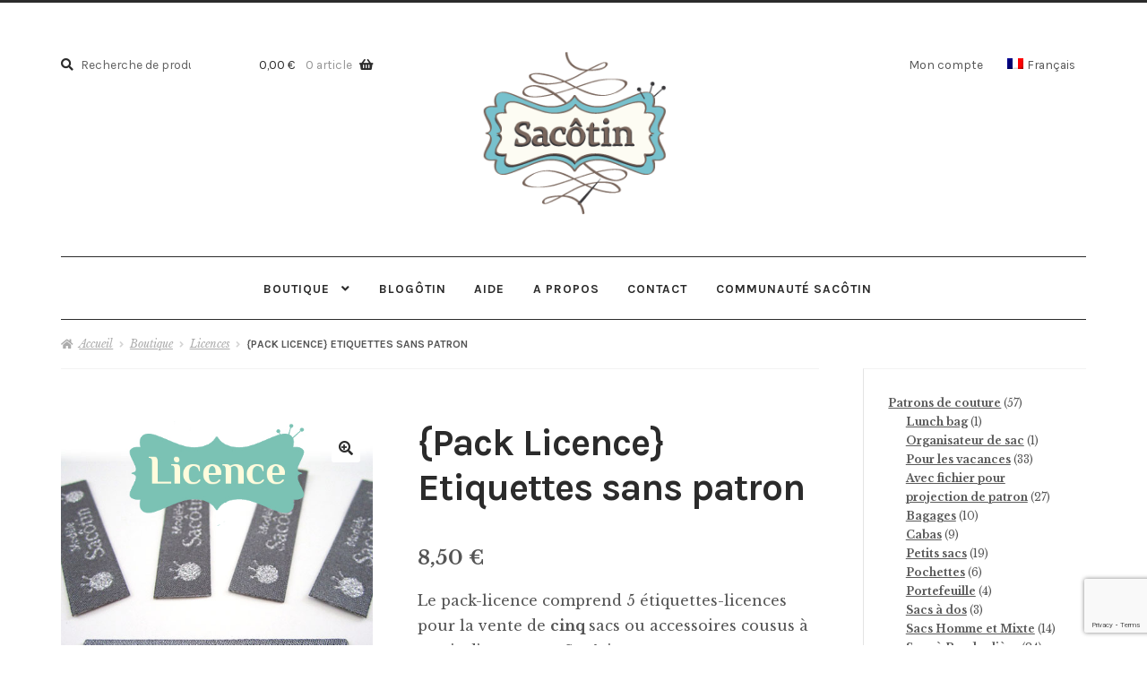

--- FILE ---
content_type: text/html; charset=UTF-8
request_url: https://sacotin.com/boutique/pack-licence/
body_size: 19599
content:
<!doctype html>
<html lang="fr-FR">
<head>
<meta charset="UTF-8">
<meta name="viewport" content="width=device-width, initial-scale=1">
<link rel="profile" href="http://gmpg.org/xfn/11">
<link rel="pingback" href="https://sacotin.com/xmlrpc.php">

<meta name='robots' content='index, follow, max-image-preview:large, max-snippet:-1, max-video-preview:-1' />
	<style>img:is([sizes="auto" i], [sizes^="auto," i]) { contain-intrinsic-size: 3000px 1500px }</style>
	<link rel="alternate" hreflang="fr-fr" href="https://sacotin.com/boutique/pack-licence/" />
<link rel="alternate" hreflang="x-default" href="https://sacotin.com/boutique/pack-licence/" />

            <script data-no-defer="1" data-ezscrex="false" data-cfasync="false" data-pagespeed-no-defer data-cookieconsent="ignore">
                var ctPublicFunctions = {"_ajax_nonce":"2fb83d782b","_rest_nonce":"e1d7ad9c10","_ajax_url":"\/wp-admin\/admin-ajax.php","_rest_url":"https:\/\/sacotin.com\/wp-json\/","data__cookies_type":"alternative","data__ajax_type":"rest","data__bot_detector_enabled":"1","data__frontend_data_log_enabled":1,"cookiePrefix":"","wprocket_detected":false,"host_url":"sacotin.com","text__ee_click_to_select":"Click to select the whole data","text__ee_original_email":"The original one is","text__ee_got_it":"Got it","text__ee_blocked":"Blocked","text__ee_cannot_connect":"Cannot connect","text__ee_cannot_decode":"Can not decode email. Unknown reason","text__ee_email_decoder":"CleanTalk email decoder","text__ee_wait_for_decoding":"The magic is on the way, please wait for a few seconds!","text__ee_decoding_process":"Decoding the contact data, let us a few seconds to finish."}
            </script>
        
            <script data-no-defer="1" data-ezscrex="false" data-cfasync="false" data-pagespeed-no-defer data-cookieconsent="ignore">
                var ctPublic = {"_ajax_nonce":"2fb83d782b","settings__forms__check_internal":"0","settings__forms__check_external":"0","settings__forms__force_protection":0,"settings__forms__search_test":"1","settings__data__bot_detector_enabled":"1","settings__sfw__anti_crawler":0,"blog_home":"https:\/\/sacotin.com\/","pixel__setting":"3","pixel__enabled":true,"pixel__url":null,"data__email_check_before_post":"1","data__email_check_exist_post":0,"data__cookies_type":"alternative","data__key_is_ok":true,"data__visible_fields_required":true,"wl_brandname":"Anti-Spam by CleanTalk","wl_brandname_short":"CleanTalk","ct_checkjs_key":"ff160ce73870e84496194754def7ff6987caae46c69ef17c8790693240d8c60e","emailEncoderPassKey":"9cfa9d3c87dbe2dc0b6beaa34a7c9a45","bot_detector_forms_excluded":"W10=","advancedCacheExists":false,"varnishCacheExists":true,"wc_ajax_add_to_cart":true}
            </script>
        
	<!-- This site is optimized with the Yoast SEO plugin v25.2 - https://yoast.com/wordpress/plugins/seo/ -->
	<title>{Pack Licence} Etiquettes sans patron - Sacotin</title>
	<link rel="canonical" href="https://sacotin.com/boutique/pack-licence/" />
	<meta property="og:locale" content="fr_FR" />
	<meta property="og:type" content="article" />
	<meta property="og:title" content="{Pack Licence} Etiquettes sans patron - Sacotin" />
	<meta property="og:description" content="Le pack-licence comprend 5 étiquettes-licences pour la vente de cinq sacs ou accessoires cousus à partir d&#039;un patron Sacôtin.  Vous pouvez dispatcher les étiquettes comme vous le souhaitez entre les différents modèles Sacôtin que vous possédez.  Les frais d’expédition sont offerts.   1 pack commandé = 5 étiquettes-Licences  2 packs commandés = 10 étiquettes-Licences  etc...  Lire plus bas pour plus d&#039;informations sur: Comment marche le pack licence ? Combien coûte la Licence ? Elles sont comment les étiquettes &quot;Modèle Sacôtin&quot; ? Et mon étiquette à moi ?" />
	<meta property="og:url" content="https://sacotin.com/boutique/pack-licence/" />
	<meta property="og:site_name" content="Sacotin" />
	<meta property="article:modified_time" content="2025-08-25T06:07:23+00:00" />
	<meta property="og:image" content="https://sacotin.com/wp-content/uploads/2022/07/Licence-Etiquettes-seules.jpg" />
	<meta property="og:image:width" content="500" />
	<meta property="og:image:height" content="500" />
	<meta property="og:image:type" content="image/jpeg" />
	<script type="application/ld+json" class="yoast-schema-graph">{"@context":"https://schema.org","@graph":[{"@type":"WebPage","@id":"https://sacotin.com/boutique/pack-licence/","url":"https://sacotin.com/boutique/pack-licence/","name":"{Pack Licence} Etiquettes sans patron - Sacotin","isPartOf":{"@id":"https://sacotin.com/#website"},"primaryImageOfPage":{"@id":"https://sacotin.com/boutique/pack-licence/#primaryimage"},"image":{"@id":"https://sacotin.com/boutique/pack-licence/#primaryimage"},"thumbnailUrl":"https://sacotin.com/wp-content/uploads/2022/07/Licence-Etiquettes-seules.jpg","datePublished":"2023-06-05T05:58:53+00:00","dateModified":"2025-08-25T06:07:23+00:00","breadcrumb":{"@id":"https://sacotin.com/boutique/pack-licence/#breadcrumb"},"inLanguage":"fr-FR","potentialAction":[{"@type":"ReadAction","target":["https://sacotin.com/boutique/pack-licence/"]}]},{"@type":"ImageObject","inLanguage":"fr-FR","@id":"https://sacotin.com/boutique/pack-licence/#primaryimage","url":"https://sacotin.com/wp-content/uploads/2022/07/Licence-Etiquettes-seules.jpg","contentUrl":"https://sacotin.com/wp-content/uploads/2022/07/Licence-Etiquettes-seules.jpg","width":500,"height":500},{"@type":"BreadcrumbList","@id":"https://sacotin.com/boutique/pack-licence/#breadcrumb","itemListElement":[{"@type":"ListItem","position":1,"name":"Accueil","item":"https://sacotin.com/"},{"@type":"ListItem","position":2,"name":"Boutique","item":"https://sacotin.com/boutique/"},{"@type":"ListItem","position":3,"name":"{Pack Licence} Etiquettes sans patron"}]},{"@type":"WebSite","@id":"https://sacotin.com/#website","url":"https://sacotin.com/","name":"Sacotin","description":"Patrons de sacs","publisher":{"@id":"https://sacotin.com/#organization"},"potentialAction":[{"@type":"SearchAction","target":{"@type":"EntryPoint","urlTemplate":"https://sacotin.com/?s={search_term_string}"},"query-input":{"@type":"PropertyValueSpecification","valueRequired":true,"valueName":"search_term_string"}}],"inLanguage":"fr-FR"},{"@type":"Organization","@id":"https://sacotin.com/#organization","name":"Sacotin","url":"https://sacotin.com/","logo":{"@type":"ImageObject","inLanguage":"fr-FR","@id":"https://sacotin.com/#/schema/logo/image/","url":"https://sacotin.com/wp-content/uploads/2017/11/cropped-LogoSacotin-1.png","contentUrl":"https://sacotin.com/wp-content/uploads/2017/11/cropped-LogoSacotin-1.png","width":250,"height":230,"caption":"Sacotin"},"image":{"@id":"https://sacotin.com/#/schema/logo/image/"}}]}</script>
	<!-- / Yoast SEO plugin. -->


<link rel='dns-prefetch' href='//moderate.cleantalk.org' />
<link rel='dns-prefetch' href='//fonts.googleapis.com' />
<link rel="alternate" type="application/rss+xml" title="Sacotin &raquo; Flux" href="https://sacotin.com/feed/" />
<link rel="alternate" type="application/rss+xml" title="Sacotin &raquo; Flux des commentaires" href="https://sacotin.com/comments/feed/" />
<script>
window._wpemojiSettings = {"baseUrl":"https:\/\/s.w.org\/images\/core\/emoji\/16.0.1\/72x72\/","ext":".png","svgUrl":"https:\/\/s.w.org\/images\/core\/emoji\/16.0.1\/svg\/","svgExt":".svg","source":{"concatemoji":"https:\/\/sacotin.com\/wp-includes\/js\/wp-emoji-release.min.js?ver=6.8.3"}};
/*! This file is auto-generated */
!function(s,n){var o,i,e;function c(e){try{var t={supportTests:e,timestamp:(new Date).valueOf()};sessionStorage.setItem(o,JSON.stringify(t))}catch(e){}}function p(e,t,n){e.clearRect(0,0,e.canvas.width,e.canvas.height),e.fillText(t,0,0);var t=new Uint32Array(e.getImageData(0,0,e.canvas.width,e.canvas.height).data),a=(e.clearRect(0,0,e.canvas.width,e.canvas.height),e.fillText(n,0,0),new Uint32Array(e.getImageData(0,0,e.canvas.width,e.canvas.height).data));return t.every(function(e,t){return e===a[t]})}function u(e,t){e.clearRect(0,0,e.canvas.width,e.canvas.height),e.fillText(t,0,0);for(var n=e.getImageData(16,16,1,1),a=0;a<n.data.length;a++)if(0!==n.data[a])return!1;return!0}function f(e,t,n,a){switch(t){case"flag":return n(e,"\ud83c\udff3\ufe0f\u200d\u26a7\ufe0f","\ud83c\udff3\ufe0f\u200b\u26a7\ufe0f")?!1:!n(e,"\ud83c\udde8\ud83c\uddf6","\ud83c\udde8\u200b\ud83c\uddf6")&&!n(e,"\ud83c\udff4\udb40\udc67\udb40\udc62\udb40\udc65\udb40\udc6e\udb40\udc67\udb40\udc7f","\ud83c\udff4\u200b\udb40\udc67\u200b\udb40\udc62\u200b\udb40\udc65\u200b\udb40\udc6e\u200b\udb40\udc67\u200b\udb40\udc7f");case"emoji":return!a(e,"\ud83e\udedf")}return!1}function g(e,t,n,a){var r="undefined"!=typeof WorkerGlobalScope&&self instanceof WorkerGlobalScope?new OffscreenCanvas(300,150):s.createElement("canvas"),o=r.getContext("2d",{willReadFrequently:!0}),i=(o.textBaseline="top",o.font="600 32px Arial",{});return e.forEach(function(e){i[e]=t(o,e,n,a)}),i}function t(e){var t=s.createElement("script");t.src=e,t.defer=!0,s.head.appendChild(t)}"undefined"!=typeof Promise&&(o="wpEmojiSettingsSupports",i=["flag","emoji"],n.supports={everything:!0,everythingExceptFlag:!0},e=new Promise(function(e){s.addEventListener("DOMContentLoaded",e,{once:!0})}),new Promise(function(t){var n=function(){try{var e=JSON.parse(sessionStorage.getItem(o));if("object"==typeof e&&"number"==typeof e.timestamp&&(new Date).valueOf()<e.timestamp+604800&&"object"==typeof e.supportTests)return e.supportTests}catch(e){}return null}();if(!n){if("undefined"!=typeof Worker&&"undefined"!=typeof OffscreenCanvas&&"undefined"!=typeof URL&&URL.createObjectURL&&"undefined"!=typeof Blob)try{var e="postMessage("+g.toString()+"("+[JSON.stringify(i),f.toString(),p.toString(),u.toString()].join(",")+"));",a=new Blob([e],{type:"text/javascript"}),r=new Worker(URL.createObjectURL(a),{name:"wpTestEmojiSupports"});return void(r.onmessage=function(e){c(n=e.data),r.terminate(),t(n)})}catch(e){}c(n=g(i,f,p,u))}t(n)}).then(function(e){for(var t in e)n.supports[t]=e[t],n.supports.everything=n.supports.everything&&n.supports[t],"flag"!==t&&(n.supports.everythingExceptFlag=n.supports.everythingExceptFlag&&n.supports[t]);n.supports.everythingExceptFlag=n.supports.everythingExceptFlag&&!n.supports.flag,n.DOMReady=!1,n.readyCallback=function(){n.DOMReady=!0}}).then(function(){return e}).then(function(){var e;n.supports.everything||(n.readyCallback(),(e=n.source||{}).concatemoji?t(e.concatemoji):e.wpemoji&&e.twemoji&&(t(e.twemoji),t(e.wpemoji)))}))}((window,document),window._wpemojiSettings);
</script>
<style id='wp-emoji-styles-inline-css'>

	img.wp-smiley, img.emoji {
		display: inline !important;
		border: none !important;
		box-shadow: none !important;
		height: 1em !important;
		width: 1em !important;
		margin: 0 0.07em !important;
		vertical-align: -0.1em !important;
		background: none !important;
		padding: 0 !important;
	}
</style>
<link rel='stylesheet' id='wp-block-library-css' href='https://sacotin.com/wp-includes/css/dist/block-library/style.min.css?ver=6.8.3' media='all' />
<style id='wp-block-library-theme-inline-css'>
.wp-block-audio :where(figcaption){color:#555;font-size:13px;text-align:center}.is-dark-theme .wp-block-audio :where(figcaption){color:#ffffffa6}.wp-block-audio{margin:0 0 1em}.wp-block-code{border:1px solid #ccc;border-radius:4px;font-family:Menlo,Consolas,monaco,monospace;padding:.8em 1em}.wp-block-embed :where(figcaption){color:#555;font-size:13px;text-align:center}.is-dark-theme .wp-block-embed :where(figcaption){color:#ffffffa6}.wp-block-embed{margin:0 0 1em}.blocks-gallery-caption{color:#555;font-size:13px;text-align:center}.is-dark-theme .blocks-gallery-caption{color:#ffffffa6}:root :where(.wp-block-image figcaption){color:#555;font-size:13px;text-align:center}.is-dark-theme :root :where(.wp-block-image figcaption){color:#ffffffa6}.wp-block-image{margin:0 0 1em}.wp-block-pullquote{border-bottom:4px solid;border-top:4px solid;color:currentColor;margin-bottom:1.75em}.wp-block-pullquote cite,.wp-block-pullquote footer,.wp-block-pullquote__citation{color:currentColor;font-size:.8125em;font-style:normal;text-transform:uppercase}.wp-block-quote{border-left:.25em solid;margin:0 0 1.75em;padding-left:1em}.wp-block-quote cite,.wp-block-quote footer{color:currentColor;font-size:.8125em;font-style:normal;position:relative}.wp-block-quote:where(.has-text-align-right){border-left:none;border-right:.25em solid;padding-left:0;padding-right:1em}.wp-block-quote:where(.has-text-align-center){border:none;padding-left:0}.wp-block-quote.is-large,.wp-block-quote.is-style-large,.wp-block-quote:where(.is-style-plain){border:none}.wp-block-search .wp-block-search__label{font-weight:700}.wp-block-search__button{border:1px solid #ccc;padding:.375em .625em}:where(.wp-block-group.has-background){padding:1.25em 2.375em}.wp-block-separator.has-css-opacity{opacity:.4}.wp-block-separator{border:none;border-bottom:2px solid;margin-left:auto;margin-right:auto}.wp-block-separator.has-alpha-channel-opacity{opacity:1}.wp-block-separator:not(.is-style-wide):not(.is-style-dots){width:100px}.wp-block-separator.has-background:not(.is-style-dots){border-bottom:none;height:1px}.wp-block-separator.has-background:not(.is-style-wide):not(.is-style-dots){height:2px}.wp-block-table{margin:0 0 1em}.wp-block-table td,.wp-block-table th{word-break:normal}.wp-block-table :where(figcaption){color:#555;font-size:13px;text-align:center}.is-dark-theme .wp-block-table :where(figcaption){color:#ffffffa6}.wp-block-video :where(figcaption){color:#555;font-size:13px;text-align:center}.is-dark-theme .wp-block-video :where(figcaption){color:#ffffffa6}.wp-block-video{margin:0 0 1em}:root :where(.wp-block-template-part.has-background){margin-bottom:0;margin-top:0;padding:1.25em 2.375em}
</style>
<style id='classic-theme-styles-inline-css'>
/*! This file is auto-generated */
.wp-block-button__link{color:#fff;background-color:#32373c;border-radius:9999px;box-shadow:none;text-decoration:none;padding:calc(.667em + 2px) calc(1.333em + 2px);font-size:1.125em}.wp-block-file__button{background:#32373c;color:#fff;text-decoration:none}
</style>
<link rel='stylesheet' id='storefront-gutenberg-blocks-css' href='https://sacotin.com/wp-content/themes/storefront/assets/css/base/gutenberg-blocks.css?ver=4.6.1' media='all' />
<style id='storefront-gutenberg-blocks-inline-css'>

				.wp-block-button__link:not(.has-text-color) {
					color: #2b2b2b;
				}

				.wp-block-button__link:not(.has-text-color):hover,
				.wp-block-button__link:not(.has-text-color):focus,
				.wp-block-button__link:not(.has-text-color):active {
					color: #2b2b2b;
				}

				.wp-block-button__link:not(.has-background) {
					background-color: #ffffff;
				}

				.wp-block-button__link:not(.has-background):hover,
				.wp-block-button__link:not(.has-background):focus,
				.wp-block-button__link:not(.has-background):active {
					border-color: #e6e6e6;
					background-color: #e6e6e6;
				}

				.wc-block-grid__products .wc-block-grid__product .wp-block-button__link {
					background-color: #ffffff;
					border-color: #ffffff;
					color: #2b2b2b;
				}

				.wp-block-quote footer,
				.wp-block-quote cite,
				.wp-block-quote__citation {
					color: #555555;
				}

				.wp-block-pullquote cite,
				.wp-block-pullquote footer,
				.wp-block-pullquote__citation {
					color: #555555;
				}

				.wp-block-image figcaption {
					color: #555555;
				}

				.wp-block-separator.is-style-dots::before {
					color: #2b2b2b;
				}

				.wp-block-file a.wp-block-file__button {
					color: #2b2b2b;
					background-color: #ffffff;
					border-color: #ffffff;
				}

				.wp-block-file a.wp-block-file__button:hover,
				.wp-block-file a.wp-block-file__button:focus,
				.wp-block-file a.wp-block-file__button:active {
					color: #2b2b2b;
					background-color: #e6e6e6;
				}

				.wp-block-code,
				.wp-block-preformatted pre {
					color: #555555;
				}

				.wp-block-table:not( .has-background ):not( .is-style-stripes ) tbody tr:nth-child(2n) td {
					background-color: #fdfdfd;
				}

				.wp-block-cover .wp-block-cover__inner-container h1:not(.has-text-color),
				.wp-block-cover .wp-block-cover__inner-container h2:not(.has-text-color),
				.wp-block-cover .wp-block-cover__inner-container h3:not(.has-text-color),
				.wp-block-cover .wp-block-cover__inner-container h4:not(.has-text-color),
				.wp-block-cover .wp-block-cover__inner-container h5:not(.has-text-color),
				.wp-block-cover .wp-block-cover__inner-container h6:not(.has-text-color) {
					color: #000000;
				}

				.wc-block-components-price-slider__range-input-progress,
				.rtl .wc-block-components-price-slider__range-input-progress {
					--range-color: #ea6a70;
				}

				/* Target only IE11 */
				@media all and (-ms-high-contrast: none), (-ms-high-contrast: active) {
					.wc-block-components-price-slider__range-input-progress {
						background: #ea6a70;
					}
				}

				.wc-block-components-button:not(.is-link) {
					background-color: #ea6a70;
					color: #ffffff;
				}

				.wc-block-components-button:not(.is-link):hover,
				.wc-block-components-button:not(.is-link):focus,
				.wc-block-components-button:not(.is-link):active {
					background-color: #d15157;
					color: #ffffff;
				}

				.wc-block-components-button:not(.is-link):disabled {
					background-color: #ea6a70;
					color: #ffffff;
				}

				.wc-block-cart__submit-container {
					background-color: #ffffff;
				}

				.wc-block-cart__submit-container::before {
					color: rgba(220,220,220,0.5);
				}

				.wc-block-components-order-summary-item__quantity {
					background-color: #ffffff;
					border-color: #555555;
					box-shadow: 0 0 0 2px #ffffff;
					color: #555555;
				}
			
</style>
<style id='global-styles-inline-css'>
:root{--wp--preset--aspect-ratio--square: 1;--wp--preset--aspect-ratio--4-3: 4/3;--wp--preset--aspect-ratio--3-4: 3/4;--wp--preset--aspect-ratio--3-2: 3/2;--wp--preset--aspect-ratio--2-3: 2/3;--wp--preset--aspect-ratio--16-9: 16/9;--wp--preset--aspect-ratio--9-16: 9/16;--wp--preset--color--black: #000000;--wp--preset--color--cyan-bluish-gray: #abb8c3;--wp--preset--color--white: #ffffff;--wp--preset--color--pale-pink: #f78da7;--wp--preset--color--vivid-red: #cf2e2e;--wp--preset--color--luminous-vivid-orange: #ff6900;--wp--preset--color--luminous-vivid-amber: #fcb900;--wp--preset--color--light-green-cyan: #7bdcb5;--wp--preset--color--vivid-green-cyan: #00d084;--wp--preset--color--pale-cyan-blue: #8ed1fc;--wp--preset--color--vivid-cyan-blue: #0693e3;--wp--preset--color--vivid-purple: #9b51e0;--wp--preset--gradient--vivid-cyan-blue-to-vivid-purple: linear-gradient(135deg,rgba(6,147,227,1) 0%,rgb(155,81,224) 100%);--wp--preset--gradient--light-green-cyan-to-vivid-green-cyan: linear-gradient(135deg,rgb(122,220,180) 0%,rgb(0,208,130) 100%);--wp--preset--gradient--luminous-vivid-amber-to-luminous-vivid-orange: linear-gradient(135deg,rgba(252,185,0,1) 0%,rgba(255,105,0,1) 100%);--wp--preset--gradient--luminous-vivid-orange-to-vivid-red: linear-gradient(135deg,rgba(255,105,0,1) 0%,rgb(207,46,46) 100%);--wp--preset--gradient--very-light-gray-to-cyan-bluish-gray: linear-gradient(135deg,rgb(238,238,238) 0%,rgb(169,184,195) 100%);--wp--preset--gradient--cool-to-warm-spectrum: linear-gradient(135deg,rgb(74,234,220) 0%,rgb(151,120,209) 20%,rgb(207,42,186) 40%,rgb(238,44,130) 60%,rgb(251,105,98) 80%,rgb(254,248,76) 100%);--wp--preset--gradient--blush-light-purple: linear-gradient(135deg,rgb(255,206,236) 0%,rgb(152,150,240) 100%);--wp--preset--gradient--blush-bordeaux: linear-gradient(135deg,rgb(254,205,165) 0%,rgb(254,45,45) 50%,rgb(107,0,62) 100%);--wp--preset--gradient--luminous-dusk: linear-gradient(135deg,rgb(255,203,112) 0%,rgb(199,81,192) 50%,rgb(65,88,208) 100%);--wp--preset--gradient--pale-ocean: linear-gradient(135deg,rgb(255,245,203) 0%,rgb(182,227,212) 50%,rgb(51,167,181) 100%);--wp--preset--gradient--electric-grass: linear-gradient(135deg,rgb(202,248,128) 0%,rgb(113,206,126) 100%);--wp--preset--gradient--midnight: linear-gradient(135deg,rgb(2,3,129) 0%,rgb(40,116,252) 100%);--wp--preset--font-size--small: 14px;--wp--preset--font-size--medium: 23px;--wp--preset--font-size--large: 26px;--wp--preset--font-size--x-large: 42px;--wp--preset--font-size--normal: 16px;--wp--preset--font-size--huge: 37px;--wp--preset--spacing--20: 0.44rem;--wp--preset--spacing--30: 0.67rem;--wp--preset--spacing--40: 1rem;--wp--preset--spacing--50: 1.5rem;--wp--preset--spacing--60: 2.25rem;--wp--preset--spacing--70: 3.38rem;--wp--preset--spacing--80: 5.06rem;--wp--preset--shadow--natural: 6px 6px 9px rgba(0, 0, 0, 0.2);--wp--preset--shadow--deep: 12px 12px 50px rgba(0, 0, 0, 0.4);--wp--preset--shadow--sharp: 6px 6px 0px rgba(0, 0, 0, 0.2);--wp--preset--shadow--outlined: 6px 6px 0px -3px rgba(255, 255, 255, 1), 6px 6px rgba(0, 0, 0, 1);--wp--preset--shadow--crisp: 6px 6px 0px rgba(0, 0, 0, 1);}:root :where(.is-layout-flow) > :first-child{margin-block-start: 0;}:root :where(.is-layout-flow) > :last-child{margin-block-end: 0;}:root :where(.is-layout-flow) > *{margin-block-start: 24px;margin-block-end: 0;}:root :where(.is-layout-constrained) > :first-child{margin-block-start: 0;}:root :where(.is-layout-constrained) > :last-child{margin-block-end: 0;}:root :where(.is-layout-constrained) > *{margin-block-start: 24px;margin-block-end: 0;}:root :where(.is-layout-flex){gap: 24px;}:root :where(.is-layout-grid){gap: 24px;}body .is-layout-flex{display: flex;}.is-layout-flex{flex-wrap: wrap;align-items: center;}.is-layout-flex > :is(*, div){margin: 0;}body .is-layout-grid{display: grid;}.is-layout-grid > :is(*, div){margin: 0;}.has-black-color{color: var(--wp--preset--color--black) !important;}.has-cyan-bluish-gray-color{color: var(--wp--preset--color--cyan-bluish-gray) !important;}.has-white-color{color: var(--wp--preset--color--white) !important;}.has-pale-pink-color{color: var(--wp--preset--color--pale-pink) !important;}.has-vivid-red-color{color: var(--wp--preset--color--vivid-red) !important;}.has-luminous-vivid-orange-color{color: var(--wp--preset--color--luminous-vivid-orange) !important;}.has-luminous-vivid-amber-color{color: var(--wp--preset--color--luminous-vivid-amber) !important;}.has-light-green-cyan-color{color: var(--wp--preset--color--light-green-cyan) !important;}.has-vivid-green-cyan-color{color: var(--wp--preset--color--vivid-green-cyan) !important;}.has-pale-cyan-blue-color{color: var(--wp--preset--color--pale-cyan-blue) !important;}.has-vivid-cyan-blue-color{color: var(--wp--preset--color--vivid-cyan-blue) !important;}.has-vivid-purple-color{color: var(--wp--preset--color--vivid-purple) !important;}.has-black-background-color{background-color: var(--wp--preset--color--black) !important;}.has-cyan-bluish-gray-background-color{background-color: var(--wp--preset--color--cyan-bluish-gray) !important;}.has-white-background-color{background-color: var(--wp--preset--color--white) !important;}.has-pale-pink-background-color{background-color: var(--wp--preset--color--pale-pink) !important;}.has-vivid-red-background-color{background-color: var(--wp--preset--color--vivid-red) !important;}.has-luminous-vivid-orange-background-color{background-color: var(--wp--preset--color--luminous-vivid-orange) !important;}.has-luminous-vivid-amber-background-color{background-color: var(--wp--preset--color--luminous-vivid-amber) !important;}.has-light-green-cyan-background-color{background-color: var(--wp--preset--color--light-green-cyan) !important;}.has-vivid-green-cyan-background-color{background-color: var(--wp--preset--color--vivid-green-cyan) !important;}.has-pale-cyan-blue-background-color{background-color: var(--wp--preset--color--pale-cyan-blue) !important;}.has-vivid-cyan-blue-background-color{background-color: var(--wp--preset--color--vivid-cyan-blue) !important;}.has-vivid-purple-background-color{background-color: var(--wp--preset--color--vivid-purple) !important;}.has-black-border-color{border-color: var(--wp--preset--color--black) !important;}.has-cyan-bluish-gray-border-color{border-color: var(--wp--preset--color--cyan-bluish-gray) !important;}.has-white-border-color{border-color: var(--wp--preset--color--white) !important;}.has-pale-pink-border-color{border-color: var(--wp--preset--color--pale-pink) !important;}.has-vivid-red-border-color{border-color: var(--wp--preset--color--vivid-red) !important;}.has-luminous-vivid-orange-border-color{border-color: var(--wp--preset--color--luminous-vivid-orange) !important;}.has-luminous-vivid-amber-border-color{border-color: var(--wp--preset--color--luminous-vivid-amber) !important;}.has-light-green-cyan-border-color{border-color: var(--wp--preset--color--light-green-cyan) !important;}.has-vivid-green-cyan-border-color{border-color: var(--wp--preset--color--vivid-green-cyan) !important;}.has-pale-cyan-blue-border-color{border-color: var(--wp--preset--color--pale-cyan-blue) !important;}.has-vivid-cyan-blue-border-color{border-color: var(--wp--preset--color--vivid-cyan-blue) !important;}.has-vivid-purple-border-color{border-color: var(--wp--preset--color--vivid-purple) !important;}.has-vivid-cyan-blue-to-vivid-purple-gradient-background{background: var(--wp--preset--gradient--vivid-cyan-blue-to-vivid-purple) !important;}.has-light-green-cyan-to-vivid-green-cyan-gradient-background{background: var(--wp--preset--gradient--light-green-cyan-to-vivid-green-cyan) !important;}.has-luminous-vivid-amber-to-luminous-vivid-orange-gradient-background{background: var(--wp--preset--gradient--luminous-vivid-amber-to-luminous-vivid-orange) !important;}.has-luminous-vivid-orange-to-vivid-red-gradient-background{background: var(--wp--preset--gradient--luminous-vivid-orange-to-vivid-red) !important;}.has-very-light-gray-to-cyan-bluish-gray-gradient-background{background: var(--wp--preset--gradient--very-light-gray-to-cyan-bluish-gray) !important;}.has-cool-to-warm-spectrum-gradient-background{background: var(--wp--preset--gradient--cool-to-warm-spectrum) !important;}.has-blush-light-purple-gradient-background{background: var(--wp--preset--gradient--blush-light-purple) !important;}.has-blush-bordeaux-gradient-background{background: var(--wp--preset--gradient--blush-bordeaux) !important;}.has-luminous-dusk-gradient-background{background: var(--wp--preset--gradient--luminous-dusk) !important;}.has-pale-ocean-gradient-background{background: var(--wp--preset--gradient--pale-ocean) !important;}.has-electric-grass-gradient-background{background: var(--wp--preset--gradient--electric-grass) !important;}.has-midnight-gradient-background{background: var(--wp--preset--gradient--midnight) !important;}.has-small-font-size{font-size: var(--wp--preset--font-size--small) !important;}.has-medium-font-size{font-size: var(--wp--preset--font-size--medium) !important;}.has-large-font-size{font-size: var(--wp--preset--font-size--large) !important;}.has-x-large-font-size{font-size: var(--wp--preset--font-size--x-large) !important;}
:root :where(.wp-block-pullquote){font-size: 1.5em;line-height: 1.6;}
</style>
<link rel='stylesheet' id='cleantalk-public-css-css' href='https://sacotin.com/wp-content/plugins/cleantalk-spam-protect/css/cleantalk-public.min.css?ver=6.56_1748841804' media='all' />
<link rel='stylesheet' id='cleantalk-email-decoder-css-css' href='https://sacotin.com/wp-content/plugins/cleantalk-spam-protect/css/cleantalk-email-decoder.min.css?ver=6.56_1748841804' media='all' />
<link rel='stylesheet' id='contact-form-7-css' href='https://sacotin.com/wp-content/plugins/contact-form-7/includes/css/styles.css?ver=6.0.6' media='all' />
<link rel='stylesheet' id='pinterestRSScss-css' href='https://sacotin.com/wp-content/plugins/pinterest-rss-widget/style.css?ver=6.8.3' media='all' />
<link rel='stylesheet' id='photoswipe-css' href='https://sacotin.com/wp-content/plugins/woocommerce/assets/css/photoswipe/photoswipe.min.css?ver=9.8.6' media='all' />
<link rel='stylesheet' id='photoswipe-default-skin-css' href='https://sacotin.com/wp-content/plugins/woocommerce/assets/css/photoswipe/default-skin/default-skin.min.css?ver=9.8.6' media='all' />
<style id='woocommerce-inline-inline-css'>
.woocommerce form .form-row .required { visibility: visible; }
</style>
<link rel='stylesheet' id='wpml-legacy-dropdown-0-css' href='https://sacotin.com/wp-content/plugins/sitepress-multilingual-cms/templates/language-switchers/legacy-dropdown/style.min.css?ver=1' media='all' />
<style id='wpml-legacy-dropdown-0-inline-css'>
.wpml-ls-statics-shortcode_actions, .wpml-ls-statics-shortcode_actions .wpml-ls-sub-menu, .wpml-ls-statics-shortcode_actions a {border-color:#cdcdcd;}.wpml-ls-statics-shortcode_actions a, .wpml-ls-statics-shortcode_actions .wpml-ls-sub-menu a, .wpml-ls-statics-shortcode_actions .wpml-ls-sub-menu a:link, .wpml-ls-statics-shortcode_actions li:not(.wpml-ls-current-language) .wpml-ls-link, .wpml-ls-statics-shortcode_actions li:not(.wpml-ls-current-language) .wpml-ls-link:link {color:#444444;background-color:#ffffff;}.wpml-ls-statics-shortcode_actions .wpml-ls-sub-menu a:hover,.wpml-ls-statics-shortcode_actions .wpml-ls-sub-menu a:focus, .wpml-ls-statics-shortcode_actions .wpml-ls-sub-menu a:link:hover, .wpml-ls-statics-shortcode_actions .wpml-ls-sub-menu a:link:focus {color:#000000;background-color:#eeeeee;}.wpml-ls-statics-shortcode_actions .wpml-ls-current-language > a {color:#444444;background-color:#ffffff;}.wpml-ls-statics-shortcode_actions .wpml-ls-current-language:hover>a, .wpml-ls-statics-shortcode_actions .wpml-ls-current-language>a:focus {color:#000000;background-color:#eeeeee;}
</style>
<link rel='stylesheet' id='wpml-menu-item-0-css' href='https://sacotin.com/wp-content/plugins/sitepress-multilingual-cms/templates/language-switchers/menu-item/style.min.css?ver=1' media='all' />
<link rel='stylesheet' id='brands-styles-css' href='https://sacotin.com/wp-content/plugins/woocommerce/assets/css/brands.css?ver=9.8.6' media='all' />
<link rel='stylesheet' id='storefront-style-css' href='https://sacotin.com/wp-content/themes/storefront/style.css?ver=6.8.3' media='all' />
<style id='storefront-style-inline-css'>

			.main-navigation ul li a,
			.site-title a,
			ul.menu li a,
			.site-branding h1 a,
			button.menu-toggle,
			button.menu-toggle:hover,
			.handheld-navigation .dropdown-toggle {
				color: #2b2b2b;
			}

			button.menu-toggle,
			button.menu-toggle:hover {
				border-color: #2b2b2b;
			}

			.main-navigation ul li a:hover,
			.main-navigation ul li:hover > a,
			.site-title a:hover,
			.site-header ul.menu li.current-menu-item > a {
				color: #6c6c6c;
			}

			table:not( .has-background ) th {
				background-color: #f8f8f8;
			}

			table:not( .has-background ) tbody td {
				background-color: #fdfdfd;
			}

			table:not( .has-background ) tbody tr:nth-child(2n) td,
			fieldset,
			fieldset legend {
				background-color: #fbfbfb;
			}

			.site-header,
			.secondary-navigation ul ul,
			.main-navigation ul.menu > li.menu-item-has-children:after,
			.secondary-navigation ul.menu ul,
			.storefront-handheld-footer-bar,
			.storefront-handheld-footer-bar ul li > a,
			.storefront-handheld-footer-bar ul li.search .site-search,
			button.menu-toggle,
			button.menu-toggle:hover {
				background-color: #ffffff;
			}

			p.site-description,
			.site-header,
			.storefront-handheld-footer-bar {
				color: #555555;
			}

			button.menu-toggle:after,
			button.menu-toggle:before,
			button.menu-toggle span:before {
				background-color: #2b2b2b;
			}

			h1, h2, h3, h4, h5, h6, .wc-block-grid__product-title {
				color: #2b2b2b;
			}

			.widget h1 {
				border-bottom-color: #2b2b2b;
			}

			body,
			.secondary-navigation a {
				color: #555555;
			}

			.widget-area .widget a,
			.hentry .entry-header .posted-on a,
			.hentry .entry-header .post-author a,
			.hentry .entry-header .post-comments a,
			.hentry .entry-header .byline a {
				color: #5a5a5a;
			}

			a {
				color: #ea6a70;
			}

			a:focus,
			button:focus,
			.button.alt:focus,
			input:focus,
			textarea:focus,
			input[type="button"]:focus,
			input[type="reset"]:focus,
			input[type="submit"]:focus,
			input[type="email"]:focus,
			input[type="tel"]:focus,
			input[type="url"]:focus,
			input[type="password"]:focus,
			input[type="search"]:focus {
				outline-color: #ea6a70;
			}

			button, input[type="button"], input[type="reset"], input[type="submit"], .button, .widget a.button {
				background-color: #ffffff;
				border-color: #ffffff;
				color: #2b2b2b;
			}

			button:hover, input[type="button"]:hover, input[type="reset"]:hover, input[type="submit"]:hover, .button:hover, .widget a.button:hover {
				background-color: #e6e6e6;
				border-color: #e6e6e6;
				color: #2b2b2b;
			}

			button.alt, input[type="button"].alt, input[type="reset"].alt, input[type="submit"].alt, .button.alt, .widget-area .widget a.button.alt {
				background-color: #ea6a70;
				border-color: #ea6a70;
				color: #ffffff;
			}

			button.alt:hover, input[type="button"].alt:hover, input[type="reset"].alt:hover, input[type="submit"].alt:hover, .button.alt:hover, .widget-area .widget a.button.alt:hover {
				background-color: #d15157;
				border-color: #d15157;
				color: #ffffff;
			}

			.pagination .page-numbers li .page-numbers.current {
				background-color: #e6e6e6;
				color: #4b4b4b;
			}

			#comments .comment-list .comment-content .comment-text {
				background-color: #f8f8f8;
			}

			.site-footer {
				background-color: #ffffff;
				color: #555555;
			}

			.site-footer a:not(.button):not(.components-button) {
				color: #000000;
			}

			.site-footer .storefront-handheld-footer-bar a:not(.button):not(.components-button) {
				color: #2b2b2b;
			}

			.site-footer h1, .site-footer h2, .site-footer h3, .site-footer h4, .site-footer h5, .site-footer h6, .site-footer .widget .widget-title, .site-footer .widget .widgettitle {
				color: #2b2b2b;
			}

			.page-template-template-homepage.has-post-thumbnail .type-page.has-post-thumbnail .entry-title {
				color: #000000;
			}

			.page-template-template-homepage.has-post-thumbnail .type-page.has-post-thumbnail .entry-content {
				color: #000000;
			}

			@media screen and ( min-width: 768px ) {
				.secondary-navigation ul.menu a:hover {
					color: #6e6e6e;
				}

				.secondary-navigation ul.menu a {
					color: #555555;
				}

				.main-navigation ul.menu ul.sub-menu,
				.main-navigation ul.nav-menu ul.children {
					background-color: #f0f0f0;
				}

				.site-header {
					border-bottom-color: #f0f0f0;
				}
			}
</style>
<link rel='stylesheet' id='storefront-icons-css' href='https://sacotin.com/wp-content/themes/storefront/assets/css/base/icons.css?ver=4.6.1' media='all' />
<link rel='stylesheet' id='storefront-fonts-css' href='https://fonts.googleapis.com/css?family=Source+Sans+Pro%3A400%2C300%2C300italic%2C400italic%2C600%2C700%2C900&#038;subset=latin%2Clatin-ext&#038;ver=4.6.1' media='all' />
<link rel='stylesheet' id='simple-social-icons-font-css' href='https://sacotin.com/wp-content/plugins/simple-social-icons/css/style.css?ver=3.0.2' media='all' />
<link rel='stylesheet' id='storefront-woocommerce-style-css' href='https://sacotin.com/wp-content/themes/storefront/assets/css/woocommerce/woocommerce.css?ver=4.6.1' media='all' />
<style id='storefront-woocommerce-style-inline-css'>
@font-face {
				font-family: star;
				src: url(https://sacotin.com/wp-content/plugins/woocommerce/assets/fonts/star.eot);
				src:
					url(https://sacotin.com/wp-content/plugins/woocommerce/assets/fonts/star.eot?#iefix) format("embedded-opentype"),
					url(https://sacotin.com/wp-content/plugins/woocommerce/assets/fonts/star.woff) format("woff"),
					url(https://sacotin.com/wp-content/plugins/woocommerce/assets/fonts/star.ttf) format("truetype"),
					url(https://sacotin.com/wp-content/plugins/woocommerce/assets/fonts/star.svg#star) format("svg");
				font-weight: 400;
				font-style: normal;
			}
			@font-face {
				font-family: WooCommerce;
				src: url(https://sacotin.com/wp-content/plugins/woocommerce/assets/fonts/WooCommerce.eot);
				src:
					url(https://sacotin.com/wp-content/plugins/woocommerce/assets/fonts/WooCommerce.eot?#iefix) format("embedded-opentype"),
					url(https://sacotin.com/wp-content/plugins/woocommerce/assets/fonts/WooCommerce.woff) format("woff"),
					url(https://sacotin.com/wp-content/plugins/woocommerce/assets/fonts/WooCommerce.ttf) format("truetype"),
					url(https://sacotin.com/wp-content/plugins/woocommerce/assets/fonts/WooCommerce.svg#WooCommerce) format("svg");
				font-weight: 400;
				font-style: normal;
			}

			a.cart-contents,
			.site-header-cart .widget_shopping_cart a {
				color: #2b2b2b;
			}

			a.cart-contents:hover,
			.site-header-cart .widget_shopping_cart a:hover,
			.site-header-cart:hover > li > a {
				color: #6c6c6c;
			}

			table.cart td.product-remove,
			table.cart td.actions {
				border-top-color: #ffffff;
			}

			.storefront-handheld-footer-bar ul li.cart .count {
				background-color: #2b2b2b;
				color: #ffffff;
				border-color: #ffffff;
			}

			.woocommerce-tabs ul.tabs li.active a,
			ul.products li.product .price,
			.onsale,
			.wc-block-grid__product-onsale,
			.widget_search form:before,
			.widget_product_search form:before {
				color: #555555;
			}

			.woocommerce-breadcrumb a,
			a.woocommerce-review-link,
			.product_meta a {
				color: #5a5a5a;
			}

			.wc-block-grid__product-onsale,
			.onsale {
				border-color: #555555;
			}

			.star-rating span:before,
			.quantity .plus, .quantity .minus,
			p.stars a:hover:after,
			p.stars a:after,
			.star-rating span:before,
			#payment .payment_methods li input[type=radio]:first-child:checked+label:before {
				color: #ea6a70;
			}

			.widget_price_filter .ui-slider .ui-slider-range,
			.widget_price_filter .ui-slider .ui-slider-handle {
				background-color: #ea6a70;
			}

			.order_details {
				background-color: #f8f8f8;
			}

			.order_details > li {
				border-bottom: 1px dotted #e3e3e3;
			}

			.order_details:before,
			.order_details:after {
				background: -webkit-linear-gradient(transparent 0,transparent 0),-webkit-linear-gradient(135deg,#f8f8f8 33.33%,transparent 33.33%),-webkit-linear-gradient(45deg,#f8f8f8 33.33%,transparent 33.33%)
			}

			#order_review {
				background-color: #ffffff;
			}

			#payment .payment_methods > li .payment_box,
			#payment .place-order {
				background-color: #fafafa;
			}

			#payment .payment_methods > li:not(.woocommerce-notice) {
				background-color: #f5f5f5;
			}

			#payment .payment_methods > li:not(.woocommerce-notice):hover {
				background-color: #f0f0f0;
			}

			.woocommerce-pagination .page-numbers li .page-numbers.current {
				background-color: #e6e6e6;
				color: #4b4b4b;
			}

			.wc-block-grid__product-onsale,
			.onsale,
			.woocommerce-pagination .page-numbers li .page-numbers:not(.current) {
				color: #555555;
			}

			p.stars a:before,
			p.stars a:hover~a:before,
			p.stars.selected a.active~a:before {
				color: #555555;
			}

			p.stars.selected a.active:before,
			p.stars:hover a:before,
			p.stars.selected a:not(.active):before,
			p.stars.selected a.active:before {
				color: #ea6a70;
			}

			.single-product div.product .woocommerce-product-gallery .woocommerce-product-gallery__trigger {
				background-color: #ffffff;
				color: #2b2b2b;
			}

			.single-product div.product .woocommerce-product-gallery .woocommerce-product-gallery__trigger:hover {
				background-color: #e6e6e6;
				border-color: #e6e6e6;
				color: #2b2b2b;
			}

			.button.added_to_cart:focus,
			.button.wc-forward:focus {
				outline-color: #ea6a70;
			}

			.added_to_cart,
			.site-header-cart .widget_shopping_cart a.button,
			.wc-block-grid__products .wc-block-grid__product .wp-block-button__link {
				background-color: #ffffff;
				border-color: #ffffff;
				color: #2b2b2b;
			}

			.added_to_cart:hover,
			.site-header-cart .widget_shopping_cart a.button:hover,
			.wc-block-grid__products .wc-block-grid__product .wp-block-button__link:hover {
				background-color: #e6e6e6;
				border-color: #e6e6e6;
				color: #2b2b2b;
			}

			.added_to_cart.alt, .added_to_cart, .widget a.button.checkout {
				background-color: #ea6a70;
				border-color: #ea6a70;
				color: #ffffff;
			}

			.added_to_cart.alt:hover, .added_to_cart:hover, .widget a.button.checkout:hover {
				background-color: #d15157;
				border-color: #d15157;
				color: #ffffff;
			}

			.button.loading {
				color: #ffffff;
			}

			.button.loading:hover {
				background-color: #ffffff;
			}

			.button.loading:after {
				color: #2b2b2b;
			}

			@media screen and ( min-width: 768px ) {
				.site-header-cart .widget_shopping_cart,
				.site-header .product_list_widget li .quantity {
					color: #555555;
				}

				.site-header-cart .widget_shopping_cart .buttons,
				.site-header-cart .widget_shopping_cart .total {
					background-color: #f5f5f5;
				}

				.site-header-cart .widget_shopping_cart {
					background-color: #f0f0f0;
				}
			}
				.storefront-product-pagination a {
					color: #555555;
					background-color: #ffffff;
				}
				.storefront-sticky-add-to-cart {
					color: #555555;
					background-color: #ffffff;
				}

				.storefront-sticky-add-to-cart a:not(.button) {
					color: #2b2b2b;
				}
</style>
<link rel='stylesheet' id='storefront-child-style-css' href='https://sacotin.com/wp-content/themes/galleria/style.css?ver=2.2.19' media='all' />
<style id='storefront-child-style-inline-css'>

			.onsale {
				background-color: #ea6a70;
				color: #ffffff;
			}

			.woocommerce-pagination .page-numbers li .page-numbers.current,
			.pagination .page-numbers li .page-numbers.current {
				background-color: #ffffff;
				color: #555555;
			}

			button, input[type="button"], input[type="reset"], input[type="submit"], .button, .added_to_cart, .widget a.button, .site-header-cart .widget_shopping_cart a.button,
			button:hover, input[type="button"]:hover, input[type="reset"]:hover, input[type="submit"]:hover, .button:hover, .added_to_cart:hover, .widget a.button:hover, .site-header-cart .widget_shopping_cart a.button:hover {
				border-color: #2b2b2b;
			}

			.widget-area .widget a.button,
			.widget-area .widget a.button:hover {
				color: #2b2b2b;
			}

			.widget a.button.checkout,
			.widget a.button.checkout:hover,
			.widget a.button.alt,
			.widget a.button.alt:hover {
				color: #ffffff;
			}

			.wc-block-components-panel__button:hover,
			.main-navigation ul li.smm-active .smm-mega-menu a.button,
			.main-navigation ul li.smm-active .smm-mega-menu a.button:hover {
				border-color: #2b2b2b !important;
				color: #2b2b2b !important;
				background-color: #ffffff !important;
				border-width: 2px !important;
				border-style: solid !important;
			}
			
			.wc-block-components-panel__button {
				border-width: 2px;
				border-style: solid;
				border-color: #ffffff;
			}
			
			@media screen and (min-width: 768px) {
				ul.products li.product:not(.product-category) .g-product-title,
				ul.products li.product:not(.product-category) .g-product-title h3,
				ul.products li.product:not(.product-category) .g-product-title h2,
				ul.products li.product:not(.product-category) .g-product-title .woocommerce-loop-category__title {
					background-color: #2b2b2b;
					color: #ffffff;
				}

				ul.products li.product-category a,
				.smm-menu,
				.main-navigation .smm-mega-menu {
					background-color: #ffffff;
				}

				ul.products li.product-category .g-product-title h3,
				ul.products li.product-category .g-product-title h2,
				ul.products li.product-category .g-product-title .woocommerce-loop-category__title {
					color: #2b2b2b;
				}

				ul.products li.product .g-product-title .price {
					color: #ffffff;
				}

				.main-navigation ul.menu > li:first-child:before, .main-navigation ul.menu > li:last-child:after, .main-navigation ul.nav-menu > li:first-child:before, .main-navigation ul.nav-menu > li:last-child:after {
					color: #2b2b2b;
				}

				.site-header .g-primary-navigation,
				.footer-widgets,
				.site-footer,
				.main-navigation ul.menu ul.sub-menu, .main-navigation ul.nav-menu ul.sub-menu,
				.site-header-cart .widget_shopping_cart,
				.site-branding h1 a,
				.site-header .g-top-bar,
				.main-navigation .smm-row,
				.main-navigation .smm-mega-menu {
					border-color: #2b2b2b;
				}

				.site-header .site-branding {
					border-bottom-color: #2b2b2b;
				}

				ul.products li.product .star-rating span:before,
				ul.products li.product .star-rating:before {
					color: #ffffff;
				}
			}
</style>
<link rel='stylesheet' id='karla-css' href='//fonts.googleapis.com/css?family=Karla%3A400%2C700&#038;ver=6.8.3' media='all' />
<link rel='stylesheet' id='libre-baskerville-css' href='//fonts.googleapis.com/css?family=Libre+Baskerville%3A400%2C700%2C400italic&#038;ver=6.8.3' media='all' />
<link rel='stylesheet' id='storefront-woocommerce-brands-style-css' href='https://sacotin.com/wp-content/themes/storefront/assets/css/woocommerce/extensions/brands.css?ver=4.6.1' media='all' />
<script src="https://sacotin.com/wp-content/plugins/cleantalk-spam-protect/js/apbct-public-bundle.min.js?ver=6.56_1748841804" id="apbct-public-bundle-js-js"></script>
<script src="https://moderate.cleantalk.org/ct-bot-detector-wrapper.js?ver=6.56" id="ct_bot_detector-js" defer data-wp-strategy="defer"></script>
<script src="https://sacotin.com/wp-includes/js/jquery/jquery.min.js?ver=3.7.1" id="jquery-core-js"></script>
<script src="https://sacotin.com/wp-includes/js/jquery/jquery-migrate.min.js?ver=3.4.1" id="jquery-migrate-js"></script>
<script src="https://sacotin.com/wp-content/plugins/pinterest-rss-widget/jquery.nailthumb.1.0.min.js?ver=6.8.3" id="pinterestRSSjs-js"></script>
<script src="https://sacotin.com/wp-content/plugins/woocommerce/assets/js/jquery-blockui/jquery.blockUI.min.js?ver=2.7.0-wc.9.8.6" id="jquery-blockui-js" defer data-wp-strategy="defer"></script>
<script id="wc-add-to-cart-js-extra">
var wc_add_to_cart_params = {"ajax_url":"\/wp-admin\/admin-ajax.php","wc_ajax_url":"\/?wc-ajax=%%endpoint%%","i18n_view_cart":"Voir le panier","cart_url":"https:\/\/sacotin.com\/panier\/","is_cart":"","cart_redirect_after_add":"no"};
</script>
<script src="https://sacotin.com/wp-content/plugins/woocommerce/assets/js/frontend/add-to-cart.min.js?ver=9.8.6" id="wc-add-to-cart-js" defer data-wp-strategy="defer"></script>
<script src="https://sacotin.com/wp-content/plugins/woocommerce/assets/js/zoom/jquery.zoom.min.js?ver=1.7.21-wc.9.8.6" id="zoom-js" defer data-wp-strategy="defer"></script>
<script src="https://sacotin.com/wp-content/plugins/woocommerce/assets/js/flexslider/jquery.flexslider.min.js?ver=2.7.2-wc.9.8.6" id="flexslider-js" defer data-wp-strategy="defer"></script>
<script src="https://sacotin.com/wp-content/plugins/woocommerce/assets/js/photoswipe/photoswipe.min.js?ver=4.1.1-wc.9.8.6" id="photoswipe-js" defer data-wp-strategy="defer"></script>
<script src="https://sacotin.com/wp-content/plugins/woocommerce/assets/js/photoswipe/photoswipe-ui-default.min.js?ver=4.1.1-wc.9.8.6" id="photoswipe-ui-default-js" defer data-wp-strategy="defer"></script>
<script id="wc-single-product-js-extra">
var wc_single_product_params = {"i18n_required_rating_text":"Veuillez s\u00e9lectionner une note","i18n_rating_options":["1\u00a0\u00e9toile sur 5","2\u00a0\u00e9toiles sur 5","3\u00a0\u00e9toiles sur 5","4\u00a0\u00e9toiles sur 5","5\u00a0\u00e9toiles sur 5"],"i18n_product_gallery_trigger_text":"Voir la galerie d\u2019images en plein \u00e9cran","review_rating_required":"yes","flexslider":{"rtl":false,"animation":"slide","smoothHeight":true,"directionNav":false,"controlNav":"thumbnails","slideshow":false,"animationSpeed":500,"animationLoop":false,"allowOneSlide":false},"zoom_enabled":"1","zoom_options":[],"photoswipe_enabled":"1","photoswipe_options":{"shareEl":false,"closeOnScroll":false,"history":false,"hideAnimationDuration":0,"showAnimationDuration":0},"flexslider_enabled":"1"};
</script>
<script src="https://sacotin.com/wp-content/plugins/woocommerce/assets/js/frontend/single-product.min.js?ver=9.8.6" id="wc-single-product-js" defer data-wp-strategy="defer"></script>
<script src="https://sacotin.com/wp-content/plugins/woocommerce/assets/js/js-cookie/js.cookie.min.js?ver=2.1.4-wc.9.8.6" id="js-cookie-js" defer data-wp-strategy="defer"></script>
<script id="woocommerce-js-extra">
var woocommerce_params = {"ajax_url":"\/wp-admin\/admin-ajax.php","wc_ajax_url":"\/?wc-ajax=%%endpoint%%","i18n_password_show":"Afficher le mot de passe","i18n_password_hide":"Masquer le mot de passe"};
</script>
<script src="https://sacotin.com/wp-content/plugins/woocommerce/assets/js/frontend/woocommerce.min.js?ver=9.8.6" id="woocommerce-js" defer data-wp-strategy="defer"></script>
<script src="https://sacotin.com/wp-content/plugins/sitepress-multilingual-cms/templates/language-switchers/legacy-dropdown/script.min.js?ver=1" id="wpml-legacy-dropdown-0-js"></script>
<script id="wc-cart-fragments-js-extra">
var wc_cart_fragments_params = {"ajax_url":"\/wp-admin\/admin-ajax.php","wc_ajax_url":"\/?wc-ajax=%%endpoint%%","cart_hash_key":"wc_cart_hash_a978e67546a9bdc86a2f1e63570d872f-fr","fragment_name":"wc_fragments_a978e67546a9bdc86a2f1e63570d872f","request_timeout":"5000"};
</script>
<script src="https://sacotin.com/wp-content/plugins/woocommerce/assets/js/frontend/cart-fragments.min.js?ver=9.8.6" id="wc-cart-fragments-js" defer data-wp-strategy="defer"></script>
<link rel="https://api.w.org/" href="https://sacotin.com/wp-json/" /><link rel="alternate" title="JSON" type="application/json" href="https://sacotin.com/wp-json/wp/v2/product/84137" /><link rel="EditURI" type="application/rsd+xml" title="RSD" href="https://sacotin.com/xmlrpc.php?rsd" />
<meta name="generator" content="WordPress 6.8.3" />
<meta name="generator" content="WooCommerce 9.8.6" />
<link rel='shortlink' href='https://sacotin.com/?p=84137' />
<link rel="alternate" title="oEmbed (JSON)" type="application/json+oembed" href="https://sacotin.com/wp-json/oembed/1.0/embed?url=https%3A%2F%2Fsacotin.com%2Fboutique%2Fpack-licence%2F" />
<link rel="alternate" title="oEmbed (XML)" type="text/xml+oembed" href="https://sacotin.com/wp-json/oembed/1.0/embed?url=https%3A%2F%2Fsacotin.com%2Fboutique%2Fpack-licence%2F&#038;format=xml" />
<meta name="generator" content="WPML ver:4.7.6 stt:1,4;" />

		<!-- GA Google Analytics @ https://m0n.co/ga -->
		<script async src="https://www.googletagmanager.com/gtag/js?id=UA-37844913-1"></script>
		<script>
			window.dataLayer = window.dataLayer || [];
			function gtag(){dataLayer.push(arguments);}
			gtag('js', new Date());
			gtag('config', 'UA-37844913-1');
		</script>

		<noscript><style>.woocommerce-product-gallery{ opacity: 1 !important; }</style></noscript>
	
<!-- Dynamic Widgets by QURL loaded - http://www.dynamic-widgets.com //-->
<link rel="icon" href="https://sacotin.com/wp-content/uploads/2018/11/cropped-Favicon-32x32.png" sizes="32x32" />
<link rel="icon" href="https://sacotin.com/wp-content/uploads/2018/11/cropped-Favicon-192x192.png" sizes="192x192" />
<link rel="apple-touch-icon" href="https://sacotin.com/wp-content/uploads/2018/11/cropped-Favicon-180x180.png" />
<meta name="msapplication-TileImage" content="https://sacotin.com/wp-content/uploads/2018/11/cropped-Favicon-270x270.png" />
		<style id="wp-custom-css">
			/*
Vous pouvez ajouter du CSS personnalisé ici.

Cliquez sur l’icône d’aide ci-dessus pour en savoir plus.
*/
.page.home h1.entry-title {
    display: none;
}

.content-area, .widget-area {
    margin-bottom: 0.1em;
}

 h2 a {
    color: #555555
}
 h2 a:hover {
    color: #ea6a70
}

.author .avatar {
    display: none; 
}

.hentry .entry-meta a {
	color: #2c2d33
}

.hentry .entry-meta a:hover {
	color: #ea6a70
}
footer .site-info { display:none; }

/*@media all and (min-width:768px)*/
.storefront-secondary-navigation.woocommerce-active .site-header .secondary-navigation {
    width: 26%;
    float: right;
    margin-right: 1%;
}
		</style>
		</head>

<body class="wp-singular product-template-default single single-product postid-84137 wp-custom-logo wp-embed-responsive wp-theme-storefront wp-child-theme-galleria theme-storefront woocommerce woocommerce-page woocommerce-no-js galleria-no-masonry storefront-2-3 preloader-disabled storefront-secondary-navigation storefront-align-wide right-sidebar woocommerce-active storefront-blog-excerpt-active">



<div id="page" class="hfeed site">
	
	<header id="masthead" class="site-header" role="banner" style="">

		<div class="col-full"><section class="g-top-bar">			<div class="site-search">
				<div class="widget woocommerce widget_product_search"><form role="search" method="get" class="woocommerce-product-search" action="https://sacotin.com/">
	<label class="screen-reader-text" for="woocommerce-product-search-field-0">Recherche pour :</label>
	<input type="search" id="woocommerce-product-search-field-0" class="search-field" placeholder="Recherche de produits…" value="" name="s" />
	<button type="submit" value="Recherche" class="">Recherche</button>
	<input type="hidden" name="post_type" value="product" />
</form>
</div>			</div>
					<ul id="site-header-cart" class="site-header-cart menu">
			<li class="">
							<a class="cart-contents" href="https://sacotin.com/panier/" title="Afficher votre panier">
								<span class="woocommerce-Price-amount amount">0,00&nbsp;<span class="woocommerce-Price-currencySymbol">&euro;</span></span> <span class="count">0 article</span>
			</a>
					</li>
			<li>
				<div class="widget woocommerce widget_shopping_cart"><div class="widget_shopping_cart_content"></div></div>			</li>
		</ul>
					<a class="skip-link screen-reader-text" href="#site-navigation">Aller à la navigation</a>
		<a class="skip-link screen-reader-text" href="#content">Aller au contenu</a>
				<div class="site-branding">
			<a href="https://sacotin.com/" class="custom-logo-link" rel="home"><img width="250" height="230" src="https://sacotin.com/wp-content/uploads/2017/11/cropped-LogoSacotin-1.png" class="custom-logo" alt="Sacotin" decoding="async" fetchpriority="high" /></a>		</div>
					<nav class="secondary-navigation" role="navigation" aria-label="Navigation secondaire">
				<div class="menu-primaire-container"><ul id="menu-primaire" class="menu"><li id="menu-item-155" class="menu-item menu-item-type-post_type menu-item-object-page menu-item-155"><a href="https://sacotin.com/mon-compte/">Mon compte</a></li>
<li id="menu-item-wpml-ls-4-fr" class="menu-item-language menu-item-language-current menu-item wpml-ls-slot-4 wpml-ls-item wpml-ls-item-fr wpml-ls-current-language wpml-ls-menu-item wpml-ls-first-item menu-item-type-wpml_ls_menu_item menu-item-object-wpml_ls_menu_item menu-item-has-children menu-item-wpml-ls-4-fr"><a href="https://sacotin.com/boutique/pack-licence/" title="Passer à Français"><img
            class="wpml-ls-flag"
            src="https://sacotin.com/wp-content/plugins/sitepress-multilingual-cms/res/flags/fr.png"
            alt=""
            
            
    /><span class="wpml-ls-display">Français</span></a>
<ul class="sub-menu">
	<li id="menu-item-wpml-ls-4-en" class="menu-item-language menu-item wpml-ls-slot-4 wpml-ls-item wpml-ls-item-en wpml-ls-menu-item wpml-ls-last-item menu-item-type-wpml_ls_menu_item menu-item-object-wpml_ls_menu_item menu-item-wpml-ls-4-en"><a href="https://sacotin.com/en/" title="Passer à Anglais"><img
            class="wpml-ls-flag"
            src="https://sacotin.com/wp-content/plugins/sitepress-multilingual-cms/res/flags/en.png"
            alt=""
            
            
    /><span class="wpml-ls-display">Anglais</span></a></li>
</ul>
</li>
</ul></div>			</nav><!-- #site-navigation -->
			</section></div><div class="storefront-primary-navigation"><div class="col-full"><section class="g-primary-navigation">		<nav id="site-navigation" class="main-navigation" role="navigation" aria-label="Navigation principale">
		<button id="site-navigation-menu-toggle" class="menu-toggle" aria-controls="site-navigation" aria-expanded="false"><span>Menu</span></button>
			<div class="primary-navigation"><ul id="menu-secondaire" class="menu"><li id="menu-item-237" class="menu-item menu-item-type-post_type menu-item-object-page menu-item-has-children current_page_parent menu-item-237"><a href="https://sacotin.com/boutique/">Boutique</a>
<ul class="sub-menu">
	<li id="menu-item-36798" class="menu-item menu-item-type-taxonomy menu-item-object-product_cat menu-item-36798"><a href="https://sacotin.com/categories/patrons/">Patrons de couture</a></li>
	<li id="menu-item-36797" class="menu-item menu-item-type-taxonomy menu-item-object-product_cat menu-item-36797"><a href="https://sacotin.com/categories/patrons-sacs-gratuits/">Patrons Gratuits</a></li>
	<li id="menu-item-36915" class="menu-item menu-item-type-taxonomy menu-item-object-product_cat menu-item-36915"><a href="https://sacotin.com/categories/bons-cadeaux/">Bons cadeaux</a></li>
	<li id="menu-item-36796" class="menu-item menu-item-type-taxonomy menu-item-object-product_cat current-product-ancestor current-menu-parent current-product-parent menu-item-36796"><a href="https://sacotin.com/categories/licences/">Licences</a></li>
	<li id="menu-item-89067" class="menu-item menu-item-type-taxonomy menu-item-object-product_cat menu-item-89067"><a href="https://sacotin.com/categories/tutos-techniques/">Tutos techniques</a></li>
</ul>
</li>
<li id="menu-item-809" class="menu-item menu-item-type-post_type menu-item-object-page menu-item-809"><a href="https://sacotin.com/blog/">Blogôtin</a></li>
<li id="menu-item-355" class="menu-item menu-item-type-post_type menu-item-object-page menu-item-355"><a href="https://sacotin.com/faq/">Aide</a></li>
<li id="menu-item-230" class="menu-item menu-item-type-post_type menu-item-object-page menu-item-230"><a href="https://sacotin.com/a-propos/">A propos</a></li>
<li id="menu-item-25615" class="menu-item menu-item-type-post_type menu-item-object-page menu-item-25615"><a href="https://sacotin.com/contact/">Contact</a></li>
<li id="menu-item-103342" class="menu-item menu-item-type-custom menu-item-object-custom menu-item-103342"><a href="https://www.facebook.com/groups/sacotinaddicts/">Communauté Sacôtin</a></li>
</ul></div><div class="handheld-navigation"><ul id="menu-mobile" class="menu"><li id="menu-item-18071" class="menu-item menu-item-type-post_type menu-item-object-page current_page_parent menu-item-18071"><a href="https://sacotin.com/boutique/">Boutique</a></li>
<li id="menu-item-18072" class="menu-item menu-item-type-post_type menu-item-object-page menu-item-18072"><a href="https://sacotin.com/blog/">Blog</a></li>
<li id="menu-item-18073" class="menu-item menu-item-type-post_type menu-item-object-page menu-item-18073"><a href="https://sacotin.com/panier/">Panier</a></li>
<li id="menu-item-18070" class="menu-item menu-item-type-post_type menu-item-object-page menu-item-18070"><a href="https://sacotin.com/mon-compte/">Mon compte</a></li>
<li id="menu-item-18069" class="menu-item menu-item-type-post_type menu-item-object-page menu-item-18069"><a href="https://sacotin.com/faq/">Aide</a></li>
<li id="menu-item-18074" class="menu-item menu-item-type-post_type menu-item-object-page menu-item-18074"><a href="https://sacotin.com/a-propos/">A propos</a></li>
<li id="menu-item-52087" class="menu-item menu-item-type-post_type menu-item-object-page menu-item-52087"><a href="https://sacotin.com/contact/">Contact</a></li>
<li id="menu-item-103349" class="menu-item menu-item-type-custom menu-item-object-custom menu-item-103349"><a href="https://www.facebook.com/groups/sacotinaddicts/">Communauté Sacôtin</a></li>
</ul></div>		</nav><!-- #site-navigation -->
		</section></div></div>
	</header><!-- #masthead -->

	<div class="storefront-breadcrumb"><div class="col-full"><nav class="woocommerce-breadcrumb" aria-label="breadcrumbs"><a href="https://sacotin.com">Accueil</a><span class="breadcrumb-separator"> / </span><a href="https://sacotin.com/boutique/">Boutique</a><span class="breadcrumb-separator"> / </span><a href="https://sacotin.com/categories/licences/">Licences</a><span class="breadcrumb-separator"> / </span>{Pack Licence} Etiquettes sans patron</nav></div></div>
	<div id="content" class="site-content" tabindex="-1">
		<div class="col-full">

		<div class="woocommerce"></div>
			<div id="primary" class="content-area">
			<main id="main" class="site-main" role="main">
		
					
			<div class="woocommerce-notices-wrapper"></div><div id="product-84137" class="product type-product post-84137 status-publish first instock product_cat-licences has-post-thumbnail virtual purchasable product-type-simple">

	<div class="woocommerce-product-gallery woocommerce-product-gallery--with-images woocommerce-product-gallery--columns-4 images" data-columns="4" style="opacity: 0; transition: opacity .25s ease-in-out;">
	<div class="woocommerce-product-gallery__wrapper">
		<div data-thumb="https://sacotin.com/wp-content/uploads/2022/07/Licence-Etiquettes-seules-100x100.jpg" data-thumb-alt="{Pack Licence} Etiquettes sans patron" data-thumb-srcset="https://sacotin.com/wp-content/uploads/2022/07/Licence-Etiquettes-seules-100x100.jpg 100w, https://sacotin.com/wp-content/uploads/2022/07/Licence-Etiquettes-seules-300x300.jpg 300w, https://sacotin.com/wp-content/uploads/2022/07/Licence-Etiquettes-seules-150x150.jpg 150w, https://sacotin.com/wp-content/uploads/2022/07/Licence-Etiquettes-seules.jpg 500w"  data-thumb-sizes="(max-width: 100px) 100vw, 100px" class="woocommerce-product-gallery__image"><a href="https://sacotin.com/wp-content/uploads/2022/07/Licence-Etiquettes-seules.jpg"><img width="500" height="500" src="https://sacotin.com/wp-content/uploads/2022/07/Licence-Etiquettes-seules.jpg" class="wp-post-image" alt="{Pack Licence} Etiquettes sans patron" data-caption="" data-src="https://sacotin.com/wp-content/uploads/2022/07/Licence-Etiquettes-seules.jpg" data-large_image="https://sacotin.com/wp-content/uploads/2022/07/Licence-Etiquettes-seules.jpg" data-large_image_width="500" data-large_image_height="500" decoding="async" srcset="https://sacotin.com/wp-content/uploads/2022/07/Licence-Etiquettes-seules.jpg 500w, https://sacotin.com/wp-content/uploads/2022/07/Licence-Etiquettes-seules-300x300.jpg 300w, https://sacotin.com/wp-content/uploads/2022/07/Licence-Etiquettes-seules-150x150.jpg 150w, https://sacotin.com/wp-content/uploads/2022/07/Licence-Etiquettes-seules-100x100.jpg 100w" sizes="(max-width: 500px) 100vw, 500px" /></a></div><div data-thumb="https://sacotin.com/wp-content/uploads/2014/03/licence-couture-sacotin-100x100.jpg" data-thumb-alt="Étiquettes licences Sacôtin" data-thumb-srcset="https://sacotin.com/wp-content/uploads/2014/03/licence-couture-sacotin-100x100.jpg 100w, https://sacotin.com/wp-content/uploads/2014/03/licence-couture-sacotin-150x150.jpg 150w"  data-thumb-sizes="(max-width: 100px) 100vw, 100px" class="woocommerce-product-gallery__image"><a href="https://sacotin.com/wp-content/uploads/2014/03/licence-couture-sacotin.jpg"><img width="501" height="376" src="https://sacotin.com/wp-content/uploads/2014/03/licence-couture-sacotin-501x376.jpg" class="" alt="Étiquettes licences Sacôtin" data-caption="Étiquettes licences Sacôtin" data-src="https://sacotin.com/wp-content/uploads/2014/03/licence-couture-sacotin.jpg" data-large_image="https://sacotin.com/wp-content/uploads/2014/03/licence-couture-sacotin.jpg" data-large_image_width="800" data-large_image_height="600" decoding="async" srcset="https://sacotin.com/wp-content/uploads/2014/03/licence-couture-sacotin-501x376.jpg 501w, https://sacotin.com/wp-content/uploads/2014/03/licence-couture-sacotin-300x225.jpg 300w, https://sacotin.com/wp-content/uploads/2014/03/licence-couture-sacotin.jpg 800w" sizes="(max-width: 501px) 100vw, 501px" /></a></div>	</div>
</div>

	<div class="summary entry-summary">
		<h1 class="product_title entry-title">{Pack Licence} Etiquettes sans patron</h1><p class="price"><span class="woocommerce-Price-amount amount"><bdi>8,50&nbsp;<span class="woocommerce-Price-currencySymbol">&euro;</span></bdi></span></p>
<div class="woocommerce-product-details__short-description">
	<div id="yui_3_13_0_ym1_1_1393767862683_8689">
<p>Le pack-licence comprend 5 étiquettes-licences pour la vente de <strong>cinq </strong>sacs ou accessoires cousus à partir d&rsquo;un patron Sacôtin.</p>
<p>Vous pouvez dispatcher les étiquettes comme vous le souhaitez entre les différents modèles Sacôtin que vous possédez.</p>
<p>Les frais d’expédition sont offerts.</p>
<ul>
<li><em><strong>1 pack </strong>commandé<strong> = 5 </strong>étiquettes-Licences</em></li>
<li><em><strong>2 packs</strong> commandés<strong> = 10 </strong>étiquettes-Licences</em></li>
<li><em>etc&#8230;</em></li>
</ul>
<p><strong>Lire plus bas pour plus d&rsquo;informations sur: </strong><em>Comment marche le pack licence ? Combien coûte la Licence ? Elles sont comment les étiquettes « Modèle Sacôtin » ? Et mon étiquette à moi ?</em></p>
</div>
</div>

	
	<form class="cart" action="https://sacotin.com/boutique/pack-licence/" method="post" enctype='multipart/form-data'>
		
		<div class="quantity">
		<label class="screen-reader-text" for="quantity_69742898aff5d">quantité de {Pack Licence} Etiquettes sans patron</label>
	<input
		type="number"
				id="quantity_69742898aff5d"
		class="input-text qty text"
		name="quantity"
		value="1"
		aria-label="Quantité de produits"
				min="1"
		max=""
					step="1"
			placeholder=""
			inputmode="numeric"
			autocomplete="off"
			/>
	</div>

		<button type="submit" name="add-to-cart" value="84137" class="single_add_to_cart_button button alt">Ajouter au panier</button>

			</form>

	
<div class="product_meta">

	
	
	<span class="posted_in">Catégorie : <a href="https://sacotin.com/categories/licences/" rel="tag">Licences</a></span>
	
	
</div>
	</div>

	
	<div class="woocommerce-tabs wc-tabs-wrapper">
		<ul class="tabs wc-tabs" role="tablist">
							<li class="description_tab" id="tab-title-description">
					<a href="#tab-description" role="tab" aria-controls="tab-description">
						Description					</a>
				</li>
					</ul>
					<div class="woocommerce-Tabs-panel woocommerce-Tabs-panel--description panel entry-content wc-tab" id="tab-description" role="tabpanel" aria-labelledby="tab-title-description">
				
	<h2>Description</h2>

<h1>Comment marche le {pack licence} ?</h1>
<div>Lorsque vous achetez un {Pack Licence} vous obtenez le droit de vendre <strong>5 exemplaires cousus à partir d&rsquo;un patron Sacôtin</strong>.</div>
<ul>
<li>
<div>Vous recevrez <b>par courrier 5 étiquettes « Modèle Sacôtin » par pack acheté.</b></div>
</li>
<li>
<div><strong>Une étiquette « Modèle Sacôtin » devra être cousue dans chaque sac ou accessoire</strong> que vous destinez à la vente.</div>
</li>
<li>
<div><strong>Si l’exemplaire du sac ou de l&rsquo;accessoire est destiné à être vendu en ligne</strong>, une des photos devra montrer l’étiquette « Modèle Sacôtin » cousue dans le sac.</div>
</li>
</ul>
<div>Tous les détails juridiques se trouvent dans les <a title="Conditions Générales de Vente" href="https://sacotin.com/cgv/">Conditions Générales de Vente</a><em> (article 10 en particulier)</em>.</div>
<p><strong>Il faut bien entendu être déclaré dans un cadre administratif légal (microentreprise,&#8230;) pour pouvoir vendre.</strong></p>
<h1>Combien coûte la Licence ?</h1>
<div><strong>L’étiquette-licence coûte 1,70 € pièce.</strong></div>
<div>Elle n’est vendue que sous forme de pack et non à l’unité.</div>
<div></div>
<p>Les frais d’expédition sont offerts.</p>
<h1>Elles sont comment les étiquettes « Modèle Sacôtin » ?</h1>
<div><strong>Ce sont des étiquettes tissées</strong> de 6 cm par 1,5 cm.</div>
<div>J’ai choisi de créer des étiquettes relativement neutres et simples afin qu’elles s’intègrent au mieux à toutes les doublures. Elles sont sur un fond en fil gris avec texte et motif en fil argent. Elles sont en photo dans la galerie en haut de la page.</div>
<p>&nbsp;</p>
<h1>Et mon étiquette à moi ?</h1>
<div>Vous pouvez bien entendu ajouter au sac que vous voulez vendre, <em>en plus de l’étiquette « Modèle Sacôtin »</em>, l’étiquette de votre propre marque où vous le désirez !</div>
			</div>
		
			</div>

</div>


		
				</main><!-- #main -->
		</div><!-- #primary -->

		
<div id="secondary" class="widget-area" role="complementary">
	<div id="block-6" class="widget widget_block"><div data-block-name="woocommerce/product-categories" class="wp-block-woocommerce-product-categories wc-block-product-categories is-list " style=""><ul class="wc-block-product-categories-list wc-block-product-categories-list--depth-0">				<li class="wc-block-product-categories-list-item">					<a style="" href="https://sacotin.com/categories/patrons/"><span class="wc-block-product-categories-list-item__name">Patrons de couture</span></a><span class="wc-block-product-categories-list-item-count"><span aria-hidden="true">57</span><span class="screen-reader-text">57 produits</span></span><ul class="wc-block-product-categories-list wc-block-product-categories-list--depth-1">				<li class="wc-block-product-categories-list-item">					<a style="" href="https://sacotin.com/categories/patrons/lunch-bag/"><span class="wc-block-product-categories-list-item__name">Lunch bag</span></a><span class="wc-block-product-categories-list-item-count"><span aria-hidden="true">1</span><span class="screen-reader-text">1 produit</span></span>				</li>							<li class="wc-block-product-categories-list-item">					<a style="" href="https://sacotin.com/categories/patrons/organisateur-de-sac/"><span class="wc-block-product-categories-list-item__name">Organisateur de sac</span></a><span class="wc-block-product-categories-list-item-count"><span aria-hidden="true">1</span><span class="screen-reader-text">1 produit</span></span>				</li>							<li class="wc-block-product-categories-list-item">					<a style="" href="https://sacotin.com/categories/patrons/pour-les-vacances/"><span class="wc-block-product-categories-list-item__name">Pour les vacances</span></a><span class="wc-block-product-categories-list-item-count"><span aria-hidden="true">33</span><span class="screen-reader-text">33 produits</span></span>				</li>							<li class="wc-block-product-categories-list-item">					<a style="" href="https://sacotin.com/categories/patrons/avec-fichier-pour-projection-de-patron/"><span class="wc-block-product-categories-list-item__name">Avec fichier pour projection de patron</span></a><span class="wc-block-product-categories-list-item-count"><span aria-hidden="true">27</span><span class="screen-reader-text">27 produits</span></span>				</li>							<li class="wc-block-product-categories-list-item">					<a style="" href="https://sacotin.com/categories/patrons/bagages/"><span class="wc-block-product-categories-list-item__name">Bagages</span></a><span class="wc-block-product-categories-list-item-count"><span aria-hidden="true">10</span><span class="screen-reader-text">10 produits</span></span>				</li>							<li class="wc-block-product-categories-list-item">					<a style="" href="https://sacotin.com/categories/patrons/cabas/"><span class="wc-block-product-categories-list-item__name">Cabas</span></a><span class="wc-block-product-categories-list-item-count"><span aria-hidden="true">9</span><span class="screen-reader-text">9 produits</span></span>				</li>							<li class="wc-block-product-categories-list-item">					<a style="" href="https://sacotin.com/categories/patrons/patrons-petits-sacs/"><span class="wc-block-product-categories-list-item__name">Petits sacs</span></a><span class="wc-block-product-categories-list-item-count"><span aria-hidden="true">19</span><span class="screen-reader-text">19 produits</span></span>				</li>							<li class="wc-block-product-categories-list-item">					<a style="" href="https://sacotin.com/categories/patrons/patrons-pochettes/"><span class="wc-block-product-categories-list-item__name">Pochettes</span></a><span class="wc-block-product-categories-list-item-count"><span aria-hidden="true">6</span><span class="screen-reader-text">6 produits</span></span>				</li>							<li class="wc-block-product-categories-list-item">					<a style="" href="https://sacotin.com/categories/patrons/portefeuille/"><span class="wc-block-product-categories-list-item__name">Portefeuille</span></a><span class="wc-block-product-categories-list-item-count"><span aria-hidden="true">4</span><span class="screen-reader-text">4 produits</span></span>				</li>							<li class="wc-block-product-categories-list-item">					<a style="" href="https://sacotin.com/categories/patrons/sacs-a-dos/"><span class="wc-block-product-categories-list-item__name">Sacs à dos</span></a><span class="wc-block-product-categories-list-item-count"><span aria-hidden="true">3</span><span class="screen-reader-text">3 produits</span></span>				</li>							<li class="wc-block-product-categories-list-item">					<a style="" href="https://sacotin.com/categories/patrons/patrons-sacs-homme-mixte/"><span class="wc-block-product-categories-list-item__name">Sacs Homme et Mixte</span></a><span class="wc-block-product-categories-list-item-count"><span aria-hidden="true">14</span><span class="screen-reader-text">14 produits</span></span>				</li>							<li class="wc-block-product-categories-list-item">					<a style="" href="https://sacotin.com/categories/patrons/patrons-sacs-bandouliere/"><span class="wc-block-product-categories-list-item__name">Sacs à Bandoulière</span></a><span class="wc-block-product-categories-list-item-count"><span aria-hidden="true">24</span><span class="screen-reader-text">24 produits</span></span>				</li>							<li class="wc-block-product-categories-list-item">					<a style="" href="https://sacotin.com/categories/patrons/patrons-sacs-a-main/"><span class="wc-block-product-categories-list-item__name">Sacs à main</span></a><span class="wc-block-product-categories-list-item-count"><span aria-hidden="true">16</span><span class="screen-reader-text">16 produits</span></span>				</li>							<li class="wc-block-product-categories-list-item">					<a style="" href="https://sacotin.com/categories/patrons/sac-pour-documents-a4/"><span class="wc-block-product-categories-list-item__name">Sacs pour documents A4</span></a><span class="wc-block-product-categories-list-item-count"><span aria-hidden="true">14</span><span class="screen-reader-text">14 produits</span></span>				</li>							<li class="wc-block-product-categories-list-item">					<a style="" href="https://sacotin.com/categories/patrons/trousses/"><span class="wc-block-product-categories-list-item__name">Trousses &amp; Trousses de toilette</span></a><span class="wc-block-product-categories-list-item-count"><span aria-hidden="true">6</span><span class="screen-reader-text">6 produits</span></span>				</li>							<li class="wc-block-product-categories-list-item">					<a style="" href="https://sacotin.com/categories/patrons/zip-zip/"><span class="wc-block-product-categories-list-item__name">Zip-Zip</span></a><span class="wc-block-product-categories-list-item-count"><span aria-hidden="true">4</span><span class="screen-reader-text">4 produits</span></span>				</li>			</ul>				</li>							<li class="wc-block-product-categories-list-item">					<a style="" href="https://sacotin.com/categories/patrons-sacs-gratuits/"><span class="wc-block-product-categories-list-item__name">Patrons Gratuits</span></a><span class="wc-block-product-categories-list-item-count"><span aria-hidden="true">9</span><span class="screen-reader-text">9 produits</span></span>				</li>							<li class="wc-block-product-categories-list-item">					<a style="" href="https://sacotin.com/categories/bons-cadeaux/"><span class="wc-block-product-categories-list-item__name">Bons cadeaux</span></a><span class="wc-block-product-categories-list-item-count"><span aria-hidden="true">4</span><span class="screen-reader-text">4 produits</span></span>				</li>							<li class="wc-block-product-categories-list-item">					<a style="" href="https://sacotin.com/categories/licences/"><span class="wc-block-product-categories-list-item__name">Licences</span></a><span class="wc-block-product-categories-list-item-count"><span aria-hidden="true">1</span><span class="screen-reader-text">1 produit</span></span>				</li>							<li class="wc-block-product-categories-list-item">					<a style="" href="https://sacotin.com/categories/tutos-techniques/"><span class="wc-block-product-categories-list-item__name">Tutos techniques</span></a><span class="wc-block-product-categories-list-item-count"><span aria-hidden="true">37</span><span class="screen-reader-text">37 produits</span></span>				</li>			</ul></div></div><div id="simple-social-icons-2" class="widget simple-social-icons"><span class="gamma widget-title">Suivre Sacôtin ~ Follow Sacôtin</span><ul class="alignleft"><li class="ssi-email"><a href="https://eepurl.com/v9K0r" ><svg role="img" class="social-email" aria-labelledby="social-email-2"><title id="social-email-2">Adresse mail</title><use xlink:href="https://sacotin.com/wp-content/plugins/simple-social-icons/symbol-defs.svg#social-email"></use></svg></a></li><li class="ssi-facebook"><a href="https://www.facebook.com/sacotin" ><svg role="img" class="social-facebook" aria-labelledby="social-facebook-2"><title id="social-facebook-2">Facebook</title><use xlink:href="https://sacotin.com/wp-content/plugins/simple-social-icons/symbol-defs.svg#social-facebook"></use></svg></a></li><li class="ssi-instagram"><a href="https://www.instagram.com/patrons_sacotin/" ><svg role="img" class="social-instagram" aria-labelledby="social-instagram-2"><title id="social-instagram-2">Instagram</title><use xlink:href="https://sacotin.com/wp-content/plugins/simple-social-icons/symbol-defs.svg#social-instagram"></use></svg></a></li><li class="ssi-pinterest"><a href="https://www.pinterest.com/sacotin" ><svg role="img" class="social-pinterest" aria-labelledby="social-pinterest-2"><title id="social-pinterest-2">Pinterest&nbsp;</title><use xlink:href="https://sacotin.com/wp-content/plugins/simple-social-icons/symbol-defs.svg#social-pinterest"></use></svg></a></li><li class="ssi-youtube"><a href="https://www.youtube.com/@patrons_sacotin" ><svg role="img" class="social-youtube" aria-labelledby="social-youtube-2"><title id="social-youtube-2">YouTube</title><use xlink:href="https://sacotin.com/wp-content/plugins/simple-social-icons/symbol-defs.svg#social-youtube"></use></svg></a></li></ul></div><div id="text-12" class="widget widget_text"><span class="gamma widget-title">Vos réalisations</span>			<div class="textwidget">Plus de <b>20 000</b> de vos réalisations sont à découvrir <a href="https://fr.pinterest.com/sacotin/">sur les tableaux Pinterest de Sacôtin</a>.<br>
<br>
<a href="https://sacotin.com/partagez-votre-realisation/">Partager ma réalisation !</a></div>
		</div><div id="media_image-2" class="widget widget_media_image"><a href="https://www.facebook.com/groups/sacotinaddicts/"><img width="300" height="300" src="https://sacotin.com/wp-content/uploads/2017/11/IllustrationSacotinAddict-visuel-carre-insta-300x300.jpg" class="image wp-image-20818  attachment-medium size-medium" alt="" style="max-width: 100%; height: auto;" decoding="async" loading="lazy" srcset="https://sacotin.com/wp-content/uploads/2017/11/IllustrationSacotinAddict-visuel-carre-insta-300x300.jpg 300w, https://sacotin.com/wp-content/uploads/2017/11/IllustrationSacotinAddict-visuel-carre-insta-324x324.jpg 324w, https://sacotin.com/wp-content/uploads/2017/11/IllustrationSacotinAddict-visuel-carre-insta-100x100.jpg 100w, https://sacotin.com/wp-content/uploads/2017/11/IllustrationSacotinAddict-visuel-carre-insta-416x416.jpg 416w, https://sacotin.com/wp-content/uploads/2017/11/IllustrationSacotinAddict-visuel-carre-insta-150x150.jpg 150w, https://sacotin.com/wp-content/uploads/2017/11/IllustrationSacotinAddict-visuel-carre-insta.jpg 500w" sizes="auto, (max-width: 300px) 100vw, 300px" /></a></div><div id="text-11" class="widget widget_text"><span class="gamma widget-title">Faire coudre son sac</span>			<div class="textwidget"><p><a href="https://sacotin.com/licencies-sacotin/">Licenciés Sacôtin</a></p>
</div>
		</div><div id="block-5" class="widget widget_block"><h3 class="wp-block-heading"></h3></div></div><!-- #secondary -->

	

		</div><!-- .col-full -->
	</div><!-- #content -->

	
	<footer id="colophon" class="site-footer" role="contentinfo">
		<div class="col-full">

							<div class="footer-widgets row-1 col-4 fix">
									<div class="block footer-widget-1">
						<div id="text-8" class="widget widget_text"><span class="gamma widget-title">Modes de paiement</span>			<div class="textwidget"><p><img decoding="async" src="https://sacotin.com/wp-content/uploads/2013/01/paypal-netb.png" /></p>
<p><img loading="lazy" decoding="async" class="alignleft  wp-image-99338" src="https://sacotin.com/wp-content/uploads/2024/07/Google-Pay-Apple-Pay.png" alt="" width="210" height="48" srcset="https://sacotin.com/wp-content/uploads/2024/07/Google-Pay-Apple-Pay.png 621w, https://sacotin.com/wp-content/uploads/2024/07/Google-Pay-Apple-Pay-300x69.png 300w, https://sacotin.com/wp-content/uploads/2024/07/Google-Pay-Apple-Pay-501x115.png 501w" sizes="auto, (max-width: 210px) 100vw, 210px" /></p>
<p>&nbsp;</p>
<p>&nbsp;</p>
<p>Virements.<br />
Chèques (France uniquement / France only).</p>
</div>
		</div>					</div>
											<div class="block footer-widget-2">
						
		<div id="recent-posts-3" class="widget widget_recent_entries">
		<span class="gamma widget-title">Sur le blog</span>
		<ul>
											<li>
					<a href="https://sacotin.com/triotin-patron-dorganisateur-de-sac-et-sac-solo/">{Triôtin} Patron d&rsquo;organisateur de sac ET sac solo</a>
									</li>
											<li>
					<a href="https://sacotin.com/video-sac-triotin/">Protégé : {Vidéo} sac Triôtin</a>
									</li>
											<li>
					<a href="https://sacotin.com/gota-patron-de-lunch-bag-chic-et-polyvalent/">{Gota} Patron de lunch bag chic et polyvalent</a>
									</li>
											<li>
					<a href="https://sacotin.com/video-sac-gota/">Protégé : {Vidéo} sac Gota</a>
									</li>
											<li>
					<a href="https://sacotin.com/gagnantes-du-defi-tetra-extravaganza/">{Gagnantes défi} Tétra Extravaganza</a>
									</li>
					</ul>

		</div>					</div>
											<div class="block footer-widget-3">
						<div id="simple-social-icons-3" class="widget simple-social-icons"><span class="gamma widget-title">Suivre Sacôtin ~ Follow Sacôtin</span><ul class="alignleft"><li class="ssi-email"><a href="https://eepurl.com/v9K0r" target="_blank" rel="noopener noreferrer"><svg role="img" class="social-email" aria-labelledby="social-email-3"><title id="social-email-3">Adresse mail</title><use xlink:href="https://sacotin.com/wp-content/plugins/simple-social-icons/symbol-defs.svg#social-email"></use></svg></a></li><li class="ssi-facebook"><a href="https://www.facebook.com/sacotin" target="_blank" rel="noopener noreferrer"><svg role="img" class="social-facebook" aria-labelledby="social-facebook-3"><title id="social-facebook-3">Facebook</title><use xlink:href="https://sacotin.com/wp-content/plugins/simple-social-icons/symbol-defs.svg#social-facebook"></use></svg></a></li><li class="ssi-instagram"><a href="https://www.instagram.com/patrons_sacotin/" target="_blank" rel="noopener noreferrer"><svg role="img" class="social-instagram" aria-labelledby="social-instagram-3"><title id="social-instagram-3">Instagram</title><use xlink:href="https://sacotin.com/wp-content/plugins/simple-social-icons/symbol-defs.svg#social-instagram"></use></svg></a></li><li class="ssi-pinterest"><a href="https://www.pinterest.com/sacotin" target="_blank" rel="noopener noreferrer"><svg role="img" class="social-pinterest" aria-labelledby="social-pinterest-3"><title id="social-pinterest-3">Pinterest&nbsp;</title><use xlink:href="https://sacotin.com/wp-content/plugins/simple-social-icons/symbol-defs.svg#social-pinterest"></use></svg></a></li><li class="ssi-youtube"><a href="https://www.youtube.com/@patrons_sacotin" target="_blank" rel="noopener noreferrer"><svg role="img" class="social-youtube" aria-labelledby="social-youtube-3"><title id="social-youtube-3">YouTube</title><use xlink:href="https://sacotin.com/wp-content/plugins/simple-social-icons/symbol-defs.svg#social-youtube"></use></svg></a></li></ul></div><div id="text-15" class="widget widget_text">			<div class="textwidget">Plus de <b>20 000</b> de vos réalisations sont à découvrir <a href="https://fr.pinterest.com/sacotin/">sur les tableaux Pinterest de Sacôtin</a>.<br>
<br>
<a href="https://sacotin.com/partagez-votre-realisation/">Partager ma réalisation !</a></div>
		</div><div id="block-2" class="widget widget_block widget_text"><p>Over  <b>20 000</b> bags sewn from Sacôtin patterns can be seen on <a href="https://fr.pinterest.com/sacotin/">Sacôtin Pinterest boards</a></p></div>					</div>
											<div class="block footer-widget-4">
						<div id="text-2" class="widget widget_text">			<div class="textwidget"><div><a title="Contact" href="https://sacotin.com/contact/">Contact</a></div>
<div><a title="Conditions Générales de Vente" href="https://sacotin.com/cgv/">CGV</a> | <a title="Mentions légales" href="https://sacotin.com/mentions-legales/">Mentions légales</a> | <a title="Mentions légales" href="https://sacotin.com/politique-de-confidentialite/">Politique de confidentialité</a></div>
<div>Identité visuelle : <a title="La Gommette" href="https://www.la-gommette.fr/">La Gommette</a></div>
<div><a href="https://sacotin.com/"><img decoding="async" src="https://sacotin.com/wp-content/uploads/2013/01/France.png" width="26" /></a><a href="https://sacotin.com/en"><img decoding="async" src="https://sacotin.com/wp-content/uploads/2013/01/the_United_Kingdom.png" width="26" /></a></div>
<div>© Sacôtin 2013-2025. Tous droits réservés.</div>
</div>
		</div>					</div>
									</div><!-- .footer-widgets.row-1 -->
						<div class="site-info">
			&copy; Sacotin 2026
							<br />
				<a class="privacy-policy-link" href="https://sacotin.com/politique-de-confidentialite/" rel="privacy-policy">Politique de confidentialité</a><span role="separator" aria-hidden="true"></span><a href="https://woocommerce.com" target="_blank" title="WooCommerce - La meilleure plateforme eCommerce pour WordPress" rel="noreferrer nofollow">Built with WooCommerce</a>.					</div><!-- .site-info -->
				<div class="storefront-handheld-footer-bar">
			<ul class="columns-3">
									<li class="my-account">
						<a href="https://sacotin.com/mon-compte/">Mon compte</a>					</li>
									<li class="search">
						<a href="">Recherche</a>			<div class="site-search">
				<div class="widget woocommerce widget_product_search"><form role="search" method="get" class="woocommerce-product-search" action="https://sacotin.com/">
	<label class="screen-reader-text" for="woocommerce-product-search-field-1">Recherche pour :</label>
	<input type="search" id="woocommerce-product-search-field-1" class="search-field" placeholder="Recherche de produits…" value="" name="s" />
	<button type="submit" value="Recherche" class="">Recherche</button>
	<input type="hidden" name="post_type" value="product" />
</form>
</div>			</div>
								</li>
									<li class="cart">
									<a class="footer-cart-contents" href="https://sacotin.com/panier/">Panier				<span class="count">0</span>
			</a>
							</li>
							</ul>
		</div>
		
		</div><!-- .col-full -->
	</footer><!-- #colophon -->

	
</div><!-- #page -->

<script type="speculationrules">
{"prefetch":[{"source":"document","where":{"and":[{"href_matches":"\/*"},{"not":{"href_matches":["\/wp-*.php","\/wp-admin\/*","\/wp-content\/uploads\/*","\/wp-content\/*","\/wp-content\/plugins\/*","\/wp-content\/themes\/galleria\/*","\/wp-content\/themes\/storefront\/*","\/*\\?(.+)"]}},{"not":{"selector_matches":"a[rel~=\"nofollow\"]"}},{"not":{"selector_matches":".no-prefetch, .no-prefetch a"}}]},"eagerness":"conservative"}]}
</script>
<script type="text/javascript">
		var _spmq = {"url":"\/\/sacotin.com\/boutique\/pack-licence\/","user":null,"id_cart":null,"spm_ident":"IflV3Zb8","id_product":84137,"id_category":"","id_manufacturer":""};
		var _spm_id_combination = function() { return ( typeof( document.getElementById( 'idCombination' )) != 'undefined' && document.getElementById( 'idCombination' ) != null ? document.getElementById( 'idCombination' ).value:'' );};
		( function() {
		 var spm = document.createElement( 'script' );
		 spm.type = 'text/javascript';
		 spm.async = true;
		 spm.src = 'https://app-spm.com/app.js?url=%2F%2Fsacotin.com%2Fboutique%2Fpack-licence%2F&spm_ident=IflV3Zb8&id_product=84137&id_category=&id_manufacturer=&id_combination='+_spm_id_combination()+'';
		 var s_spm = document.getElementsByTagName( 'script' )[0];
		 s_spm.parentNode.insertBefore( spm, s_spm );
		} )();
	</script><script type="application/ld+json">{"@context":"https:\/\/schema.org\/","@graph":[{"@context":"https:\/\/schema.org\/","@type":"BreadcrumbList","itemListElement":[{"@type":"ListItem","position":1,"item":{"name":"Accueil","@id":"https:\/\/sacotin.com"}},{"@type":"ListItem","position":2,"item":{"name":"Boutique","@id":"https:\/\/sacotin.com\/boutique\/"}},{"@type":"ListItem","position":3,"item":{"name":"Licences","@id":"https:\/\/sacotin.com\/categories\/licences\/"}},{"@type":"ListItem","position":4,"item":{"name":"{Pack Licence} Etiquettes sans patron","@id":"https:\/\/sacotin.com\/boutique\/pack-licence\/"}}]},{"@context":"https:\/\/schema.org\/","@type":"Product","@id":"https:\/\/sacotin.com\/boutique\/pack-licence\/#product","name":"{Pack Licence} Etiquettes sans patron","url":"https:\/\/sacotin.com\/boutique\/pack-licence\/","description":"Le pack-licence comprend 5 \u00e9tiquettes-licences pour la vente de cinq\u00a0sacs ou accessoires cousus \u00e0 partir d'un patron Sac\u00f4tin.\r\n\r\nVous pouvez dispatcher les \u00e9tiquettes comme vous le souhaitez entre les diff\u00e9rents mod\u00e8les Sac\u00f4tin que vous poss\u00e9dez.\r\n\r\nLes frais d\u2019exp\u00e9dition sont offerts.\r\n\r\n \t1 pack\u00a0command\u00e9\u00a0= 5 \u00e9tiquettes-Licences\r\n \t2 packs\u00a0command\u00e9s = 10\u00a0\u00e9tiquettes-Licences\r\n \tetc...\r\n\r\nLire plus bas pour plus d'informations sur:\u00a0Comment marche le pack licence ?\u00a0Combien co\u00fbte la Licence ? Elles sont comment les \u00e9tiquettes \"Mod\u00e8le Sac\u00f4tin\" ?\u00a0Et mon \u00e9tiquette \u00e0 moi ?","image":"https:\/\/sacotin.com\/wp-content\/uploads\/2022\/07\/Licence-Etiquettes-seules.jpg","sku":84137,"offers":[{"@type":"Offer","priceSpecification":[{"@type":"UnitPriceSpecification","price":"8.50","priceCurrency":"EUR","valueAddedTaxIncluded":true,"validThrough":"2027-12-31"}],"priceValidUntil":"2027-12-31","availability":"http:\/\/schema.org\/InStock","url":"https:\/\/sacotin.com\/boutique\/pack-licence\/","seller":{"@type":"Organization","name":"Sacotin","url":"https:\/\/sacotin.com"}}]}]}</script><style type="text/css" media="screen">#simple-social-icons-2 ul li a, #simple-social-icons-2 ul li a:hover, #simple-social-icons-2 ul li a:focus { background-color: #999999 !important; border-radius: 20px; color: #ffffff !important; border: 0px #ffffff solid !important; font-size: 18px; padding: 9px; }  #simple-social-icons-2 ul li a:hover, #simple-social-icons-2 ul li a:focus { background-color: #EA676F !important; border-color: #ffffff !important; color: #ffffff !important; }  #simple-social-icons-2 ul li a:focus { outline: 1px dotted #EA676F !important; } #simple-social-icons-3 ul li a, #simple-social-icons-3 ul li a:hover, #simple-social-icons-3 ul li a:focus { background-color: #999999 !important; border-radius: 20px; color: #ffffff !important; border: 0px #ffffff solid !important; font-size: 18px; padding: 9px; }  #simple-social-icons-3 ul li a:hover, #simple-social-icons-3 ul li a:focus { background-color: #EA676F !important; border-color: #ffffff !important; color: #ffffff !important; }  #simple-social-icons-3 ul li a:focus { outline: 1px dotted #EA676F !important; }</style>
<div class="pswp" tabindex="-1" role="dialog" aria-modal="true" aria-hidden="true">
	<div class="pswp__bg"></div>
	<div class="pswp__scroll-wrap">
		<div class="pswp__container">
			<div class="pswp__item"></div>
			<div class="pswp__item"></div>
			<div class="pswp__item"></div>
		</div>
		<div class="pswp__ui pswp__ui--hidden">
			<div class="pswp__top-bar">
				<div class="pswp__counter"></div>
				<button class="pswp__button pswp__button--zoom" aria-label="Zoomer/Dézoomer"></button>
				<button class="pswp__button pswp__button--fs" aria-label="Basculer en plein écran"></button>
				<button class="pswp__button pswp__button--share" aria-label="Partagez"></button>
				<button class="pswp__button pswp__button--close" aria-label="Fermer (Echap)"></button>
				<div class="pswp__preloader">
					<div class="pswp__preloader__icn">
						<div class="pswp__preloader__cut">
							<div class="pswp__preloader__donut"></div>
						</div>
					</div>
				</div>
			</div>
			<div class="pswp__share-modal pswp__share-modal--hidden pswp__single-tap">
				<div class="pswp__share-tooltip"></div>
			</div>
			<button class="pswp__button pswp__button--arrow--left" aria-label="Précédent (flèche  gauche)"></button>
			<button class="pswp__button pswp__button--arrow--right" aria-label="Suivant (flèche droite)"></button>
			<div class="pswp__caption">
				<div class="pswp__caption__center"></div>
			</div>
		</div>
	</div>
</div>
	<script>
		(function () {
			var c = document.body.className;
			c = c.replace(/woocommerce-no-js/, 'woocommerce-js');
			document.body.className = c;
		})();
	</script>
	<link rel='stylesheet' id='wc-blocks-style-css' href='https://sacotin.com/wp-content/plugins/woocommerce/assets/client/blocks/wc-blocks.css?ver=wc-9.8.6' media='all' />
<link rel='stylesheet' id='wc-blocks-style-product-categories-css' href='https://sacotin.com/wp-content/plugins/woocommerce/assets/client/blocks/product-categories.css?ver=wc-9.8.6' media='all' />
<script src="https://sacotin.com/wp-includes/js/dist/hooks.min.js?ver=4d63a3d491d11ffd8ac6" id="wp-hooks-js"></script>
<script src="https://sacotin.com/wp-includes/js/dist/i18n.min.js?ver=5e580eb46a90c2b997e6" id="wp-i18n-js"></script>
<script id="wp-i18n-js-after">
wp.i18n.setLocaleData( { 'text direction\u0004ltr': [ 'ltr' ] } );
</script>
<script src="https://sacotin.com/wp-content/plugins/contact-form-7/includes/swv/js/index.js?ver=6.0.6" id="swv-js"></script>
<script id="contact-form-7-js-translations">
( function( domain, translations ) {
	var localeData = translations.locale_data[ domain ] || translations.locale_data.messages;
	localeData[""].domain = domain;
	wp.i18n.setLocaleData( localeData, domain );
} )( "contact-form-7", {"translation-revision-date":"2025-02-06 12:02:14+0000","generator":"GlotPress\/4.0.1","domain":"messages","locale_data":{"messages":{"":{"domain":"messages","plural-forms":"nplurals=2; plural=n > 1;","lang":"fr"},"This contact form is placed in the wrong place.":["Ce formulaire de contact est plac\u00e9 dans un mauvais endroit."],"Error:":["Erreur\u00a0:"]}},"comment":{"reference":"includes\/js\/index.js"}} );
</script>
<script id="contact-form-7-js-before">
var wpcf7 = {
    "api": {
        "root": "https:\/\/sacotin.com\/wp-json\/",
        "namespace": "contact-form-7\/v1"
    }
};
</script>
<script src="https://sacotin.com/wp-content/plugins/contact-form-7/includes/js/index.js?ver=6.0.6" id="contact-form-7-js"></script>
<script id="storefront-navigation-js-extra">
var storefrontScreenReaderText = {"expand":"Ouvrir le menu enfant","collapse":"Fermer le menu enfant"};
</script>
<script src="https://sacotin.com/wp-content/themes/storefront/assets/js/navigation.min.js?ver=4.6.1" id="storefront-navigation-js"></script>
<script id="cart-widget-js-extra">
var actions = {"is_lang_switched":"0","force_reset":"0"};
</script>
<script src="https://sacotin.com/wp-content/plugins/woocommerce-multilingual/res/js/cart_widget.min.js?ver=5.4.5" id="cart-widget-js" defer data-wp-strategy="defer"></script>
<script src="https://sacotin.com/wp-content/plugins/woocommerce/assets/js/sourcebuster/sourcebuster.min.js?ver=9.8.6" id="sourcebuster-js-js"></script>
<script id="wc-order-attribution-js-extra">
var wc_order_attribution = {"params":{"lifetime":1.0e-5,"session":30,"base64":false,"ajaxurl":"https:\/\/sacotin.com\/wp-admin\/admin-ajax.php","prefix":"wc_order_attribution_","allowTracking":true},"fields":{"source_type":"current.typ","referrer":"current_add.rf","utm_campaign":"current.cmp","utm_source":"current.src","utm_medium":"current.mdm","utm_content":"current.cnt","utm_id":"current.id","utm_term":"current.trm","utm_source_platform":"current.plt","utm_creative_format":"current.fmt","utm_marketing_tactic":"current.tct","session_entry":"current_add.ep","session_start_time":"current_add.fd","session_pages":"session.pgs","session_count":"udata.vst","user_agent":"udata.uag"}};
</script>
<script src="https://sacotin.com/wp-content/plugins/woocommerce/assets/js/frontend/order-attribution.min.js?ver=9.8.6" id="wc-order-attribution-js"></script>
<script src="https://www.google.com/recaptcha/api.js?render=6LfM94gpAAAAADR_1VGGaS_JJfWjz-I54SW0drid&amp;ver=3.0" id="google-recaptcha-js"></script>
<script src="https://sacotin.com/wp-includes/js/dist/vendor/wp-polyfill.min.js?ver=3.15.0" id="wp-polyfill-js"></script>
<script id="wpcf7-recaptcha-js-before">
var wpcf7_recaptcha = {
    "sitekey": "6LfM94gpAAAAADR_1VGGaS_JJfWjz-I54SW0drid",
    "actions": {
        "homepage": "homepage",
        "contactform": "contactform"
    }
};
</script>
<script src="https://sacotin.com/wp-content/plugins/contact-form-7/modules/recaptcha/index.js?ver=6.0.6" id="wpcf7-recaptcha-js"></script>
<script src="https://sacotin.com/wp-content/themes/storefront/assets/js/woocommerce/header-cart.min.js?ver=4.6.1" id="storefront-header-cart-js"></script>
<script src="https://sacotin.com/wp-content/themes/storefront/assets/js/footer.min.js?ver=4.6.1" id="storefront-handheld-footer-bar-js"></script>
<script src="https://sacotin.com/wp-content/themes/galleria/assets/js/galleria.min.js?ver=2.2.19" id="galleria-js"></script>
<script src="https://sacotin.com/wp-content/themes/galleria/assets/js/modernizr.min.js?ver=2.8.3" id="modernizr-js"></script>
<script src="https://sacotin.com/wp-content/themes/storefront/assets/js/woocommerce/extensions/brands.min.js?ver=4.6.1" id="storefront-woocommerce-brands-js"></script>

</body>
</html>


--- FILE ---
content_type: text/html; charset=utf-8
request_url: https://www.google.com/recaptcha/api2/anchor?ar=1&k=6LfM94gpAAAAADR_1VGGaS_JJfWjz-I54SW0drid&co=aHR0cHM6Ly9zYWNvdGluLmNvbTo0NDM.&hl=en&v=PoyoqOPhxBO7pBk68S4YbpHZ&size=invisible&anchor-ms=20000&execute-ms=30000&cb=gt1043xdiz33
body_size: 48604
content:
<!DOCTYPE HTML><html dir="ltr" lang="en"><head><meta http-equiv="Content-Type" content="text/html; charset=UTF-8">
<meta http-equiv="X-UA-Compatible" content="IE=edge">
<title>reCAPTCHA</title>
<style type="text/css">
/* cyrillic-ext */
@font-face {
  font-family: 'Roboto';
  font-style: normal;
  font-weight: 400;
  font-stretch: 100%;
  src: url(//fonts.gstatic.com/s/roboto/v48/KFO7CnqEu92Fr1ME7kSn66aGLdTylUAMa3GUBHMdazTgWw.woff2) format('woff2');
  unicode-range: U+0460-052F, U+1C80-1C8A, U+20B4, U+2DE0-2DFF, U+A640-A69F, U+FE2E-FE2F;
}
/* cyrillic */
@font-face {
  font-family: 'Roboto';
  font-style: normal;
  font-weight: 400;
  font-stretch: 100%;
  src: url(//fonts.gstatic.com/s/roboto/v48/KFO7CnqEu92Fr1ME7kSn66aGLdTylUAMa3iUBHMdazTgWw.woff2) format('woff2');
  unicode-range: U+0301, U+0400-045F, U+0490-0491, U+04B0-04B1, U+2116;
}
/* greek-ext */
@font-face {
  font-family: 'Roboto';
  font-style: normal;
  font-weight: 400;
  font-stretch: 100%;
  src: url(//fonts.gstatic.com/s/roboto/v48/KFO7CnqEu92Fr1ME7kSn66aGLdTylUAMa3CUBHMdazTgWw.woff2) format('woff2');
  unicode-range: U+1F00-1FFF;
}
/* greek */
@font-face {
  font-family: 'Roboto';
  font-style: normal;
  font-weight: 400;
  font-stretch: 100%;
  src: url(//fonts.gstatic.com/s/roboto/v48/KFO7CnqEu92Fr1ME7kSn66aGLdTylUAMa3-UBHMdazTgWw.woff2) format('woff2');
  unicode-range: U+0370-0377, U+037A-037F, U+0384-038A, U+038C, U+038E-03A1, U+03A3-03FF;
}
/* math */
@font-face {
  font-family: 'Roboto';
  font-style: normal;
  font-weight: 400;
  font-stretch: 100%;
  src: url(//fonts.gstatic.com/s/roboto/v48/KFO7CnqEu92Fr1ME7kSn66aGLdTylUAMawCUBHMdazTgWw.woff2) format('woff2');
  unicode-range: U+0302-0303, U+0305, U+0307-0308, U+0310, U+0312, U+0315, U+031A, U+0326-0327, U+032C, U+032F-0330, U+0332-0333, U+0338, U+033A, U+0346, U+034D, U+0391-03A1, U+03A3-03A9, U+03B1-03C9, U+03D1, U+03D5-03D6, U+03F0-03F1, U+03F4-03F5, U+2016-2017, U+2034-2038, U+203C, U+2040, U+2043, U+2047, U+2050, U+2057, U+205F, U+2070-2071, U+2074-208E, U+2090-209C, U+20D0-20DC, U+20E1, U+20E5-20EF, U+2100-2112, U+2114-2115, U+2117-2121, U+2123-214F, U+2190, U+2192, U+2194-21AE, U+21B0-21E5, U+21F1-21F2, U+21F4-2211, U+2213-2214, U+2216-22FF, U+2308-230B, U+2310, U+2319, U+231C-2321, U+2336-237A, U+237C, U+2395, U+239B-23B7, U+23D0, U+23DC-23E1, U+2474-2475, U+25AF, U+25B3, U+25B7, U+25BD, U+25C1, U+25CA, U+25CC, U+25FB, U+266D-266F, U+27C0-27FF, U+2900-2AFF, U+2B0E-2B11, U+2B30-2B4C, U+2BFE, U+3030, U+FF5B, U+FF5D, U+1D400-1D7FF, U+1EE00-1EEFF;
}
/* symbols */
@font-face {
  font-family: 'Roboto';
  font-style: normal;
  font-weight: 400;
  font-stretch: 100%;
  src: url(//fonts.gstatic.com/s/roboto/v48/KFO7CnqEu92Fr1ME7kSn66aGLdTylUAMaxKUBHMdazTgWw.woff2) format('woff2');
  unicode-range: U+0001-000C, U+000E-001F, U+007F-009F, U+20DD-20E0, U+20E2-20E4, U+2150-218F, U+2190, U+2192, U+2194-2199, U+21AF, U+21E6-21F0, U+21F3, U+2218-2219, U+2299, U+22C4-22C6, U+2300-243F, U+2440-244A, U+2460-24FF, U+25A0-27BF, U+2800-28FF, U+2921-2922, U+2981, U+29BF, U+29EB, U+2B00-2BFF, U+4DC0-4DFF, U+FFF9-FFFB, U+10140-1018E, U+10190-1019C, U+101A0, U+101D0-101FD, U+102E0-102FB, U+10E60-10E7E, U+1D2C0-1D2D3, U+1D2E0-1D37F, U+1F000-1F0FF, U+1F100-1F1AD, U+1F1E6-1F1FF, U+1F30D-1F30F, U+1F315, U+1F31C, U+1F31E, U+1F320-1F32C, U+1F336, U+1F378, U+1F37D, U+1F382, U+1F393-1F39F, U+1F3A7-1F3A8, U+1F3AC-1F3AF, U+1F3C2, U+1F3C4-1F3C6, U+1F3CA-1F3CE, U+1F3D4-1F3E0, U+1F3ED, U+1F3F1-1F3F3, U+1F3F5-1F3F7, U+1F408, U+1F415, U+1F41F, U+1F426, U+1F43F, U+1F441-1F442, U+1F444, U+1F446-1F449, U+1F44C-1F44E, U+1F453, U+1F46A, U+1F47D, U+1F4A3, U+1F4B0, U+1F4B3, U+1F4B9, U+1F4BB, U+1F4BF, U+1F4C8-1F4CB, U+1F4D6, U+1F4DA, U+1F4DF, U+1F4E3-1F4E6, U+1F4EA-1F4ED, U+1F4F7, U+1F4F9-1F4FB, U+1F4FD-1F4FE, U+1F503, U+1F507-1F50B, U+1F50D, U+1F512-1F513, U+1F53E-1F54A, U+1F54F-1F5FA, U+1F610, U+1F650-1F67F, U+1F687, U+1F68D, U+1F691, U+1F694, U+1F698, U+1F6AD, U+1F6B2, U+1F6B9-1F6BA, U+1F6BC, U+1F6C6-1F6CF, U+1F6D3-1F6D7, U+1F6E0-1F6EA, U+1F6F0-1F6F3, U+1F6F7-1F6FC, U+1F700-1F7FF, U+1F800-1F80B, U+1F810-1F847, U+1F850-1F859, U+1F860-1F887, U+1F890-1F8AD, U+1F8B0-1F8BB, U+1F8C0-1F8C1, U+1F900-1F90B, U+1F93B, U+1F946, U+1F984, U+1F996, U+1F9E9, U+1FA00-1FA6F, U+1FA70-1FA7C, U+1FA80-1FA89, U+1FA8F-1FAC6, U+1FACE-1FADC, U+1FADF-1FAE9, U+1FAF0-1FAF8, U+1FB00-1FBFF;
}
/* vietnamese */
@font-face {
  font-family: 'Roboto';
  font-style: normal;
  font-weight: 400;
  font-stretch: 100%;
  src: url(//fonts.gstatic.com/s/roboto/v48/KFO7CnqEu92Fr1ME7kSn66aGLdTylUAMa3OUBHMdazTgWw.woff2) format('woff2');
  unicode-range: U+0102-0103, U+0110-0111, U+0128-0129, U+0168-0169, U+01A0-01A1, U+01AF-01B0, U+0300-0301, U+0303-0304, U+0308-0309, U+0323, U+0329, U+1EA0-1EF9, U+20AB;
}
/* latin-ext */
@font-face {
  font-family: 'Roboto';
  font-style: normal;
  font-weight: 400;
  font-stretch: 100%;
  src: url(//fonts.gstatic.com/s/roboto/v48/KFO7CnqEu92Fr1ME7kSn66aGLdTylUAMa3KUBHMdazTgWw.woff2) format('woff2');
  unicode-range: U+0100-02BA, U+02BD-02C5, U+02C7-02CC, U+02CE-02D7, U+02DD-02FF, U+0304, U+0308, U+0329, U+1D00-1DBF, U+1E00-1E9F, U+1EF2-1EFF, U+2020, U+20A0-20AB, U+20AD-20C0, U+2113, U+2C60-2C7F, U+A720-A7FF;
}
/* latin */
@font-face {
  font-family: 'Roboto';
  font-style: normal;
  font-weight: 400;
  font-stretch: 100%;
  src: url(//fonts.gstatic.com/s/roboto/v48/KFO7CnqEu92Fr1ME7kSn66aGLdTylUAMa3yUBHMdazQ.woff2) format('woff2');
  unicode-range: U+0000-00FF, U+0131, U+0152-0153, U+02BB-02BC, U+02C6, U+02DA, U+02DC, U+0304, U+0308, U+0329, U+2000-206F, U+20AC, U+2122, U+2191, U+2193, U+2212, U+2215, U+FEFF, U+FFFD;
}
/* cyrillic-ext */
@font-face {
  font-family: 'Roboto';
  font-style: normal;
  font-weight: 500;
  font-stretch: 100%;
  src: url(//fonts.gstatic.com/s/roboto/v48/KFO7CnqEu92Fr1ME7kSn66aGLdTylUAMa3GUBHMdazTgWw.woff2) format('woff2');
  unicode-range: U+0460-052F, U+1C80-1C8A, U+20B4, U+2DE0-2DFF, U+A640-A69F, U+FE2E-FE2F;
}
/* cyrillic */
@font-face {
  font-family: 'Roboto';
  font-style: normal;
  font-weight: 500;
  font-stretch: 100%;
  src: url(//fonts.gstatic.com/s/roboto/v48/KFO7CnqEu92Fr1ME7kSn66aGLdTylUAMa3iUBHMdazTgWw.woff2) format('woff2');
  unicode-range: U+0301, U+0400-045F, U+0490-0491, U+04B0-04B1, U+2116;
}
/* greek-ext */
@font-face {
  font-family: 'Roboto';
  font-style: normal;
  font-weight: 500;
  font-stretch: 100%;
  src: url(//fonts.gstatic.com/s/roboto/v48/KFO7CnqEu92Fr1ME7kSn66aGLdTylUAMa3CUBHMdazTgWw.woff2) format('woff2');
  unicode-range: U+1F00-1FFF;
}
/* greek */
@font-face {
  font-family: 'Roboto';
  font-style: normal;
  font-weight: 500;
  font-stretch: 100%;
  src: url(//fonts.gstatic.com/s/roboto/v48/KFO7CnqEu92Fr1ME7kSn66aGLdTylUAMa3-UBHMdazTgWw.woff2) format('woff2');
  unicode-range: U+0370-0377, U+037A-037F, U+0384-038A, U+038C, U+038E-03A1, U+03A3-03FF;
}
/* math */
@font-face {
  font-family: 'Roboto';
  font-style: normal;
  font-weight: 500;
  font-stretch: 100%;
  src: url(//fonts.gstatic.com/s/roboto/v48/KFO7CnqEu92Fr1ME7kSn66aGLdTylUAMawCUBHMdazTgWw.woff2) format('woff2');
  unicode-range: U+0302-0303, U+0305, U+0307-0308, U+0310, U+0312, U+0315, U+031A, U+0326-0327, U+032C, U+032F-0330, U+0332-0333, U+0338, U+033A, U+0346, U+034D, U+0391-03A1, U+03A3-03A9, U+03B1-03C9, U+03D1, U+03D5-03D6, U+03F0-03F1, U+03F4-03F5, U+2016-2017, U+2034-2038, U+203C, U+2040, U+2043, U+2047, U+2050, U+2057, U+205F, U+2070-2071, U+2074-208E, U+2090-209C, U+20D0-20DC, U+20E1, U+20E5-20EF, U+2100-2112, U+2114-2115, U+2117-2121, U+2123-214F, U+2190, U+2192, U+2194-21AE, U+21B0-21E5, U+21F1-21F2, U+21F4-2211, U+2213-2214, U+2216-22FF, U+2308-230B, U+2310, U+2319, U+231C-2321, U+2336-237A, U+237C, U+2395, U+239B-23B7, U+23D0, U+23DC-23E1, U+2474-2475, U+25AF, U+25B3, U+25B7, U+25BD, U+25C1, U+25CA, U+25CC, U+25FB, U+266D-266F, U+27C0-27FF, U+2900-2AFF, U+2B0E-2B11, U+2B30-2B4C, U+2BFE, U+3030, U+FF5B, U+FF5D, U+1D400-1D7FF, U+1EE00-1EEFF;
}
/* symbols */
@font-face {
  font-family: 'Roboto';
  font-style: normal;
  font-weight: 500;
  font-stretch: 100%;
  src: url(//fonts.gstatic.com/s/roboto/v48/KFO7CnqEu92Fr1ME7kSn66aGLdTylUAMaxKUBHMdazTgWw.woff2) format('woff2');
  unicode-range: U+0001-000C, U+000E-001F, U+007F-009F, U+20DD-20E0, U+20E2-20E4, U+2150-218F, U+2190, U+2192, U+2194-2199, U+21AF, U+21E6-21F0, U+21F3, U+2218-2219, U+2299, U+22C4-22C6, U+2300-243F, U+2440-244A, U+2460-24FF, U+25A0-27BF, U+2800-28FF, U+2921-2922, U+2981, U+29BF, U+29EB, U+2B00-2BFF, U+4DC0-4DFF, U+FFF9-FFFB, U+10140-1018E, U+10190-1019C, U+101A0, U+101D0-101FD, U+102E0-102FB, U+10E60-10E7E, U+1D2C0-1D2D3, U+1D2E0-1D37F, U+1F000-1F0FF, U+1F100-1F1AD, U+1F1E6-1F1FF, U+1F30D-1F30F, U+1F315, U+1F31C, U+1F31E, U+1F320-1F32C, U+1F336, U+1F378, U+1F37D, U+1F382, U+1F393-1F39F, U+1F3A7-1F3A8, U+1F3AC-1F3AF, U+1F3C2, U+1F3C4-1F3C6, U+1F3CA-1F3CE, U+1F3D4-1F3E0, U+1F3ED, U+1F3F1-1F3F3, U+1F3F5-1F3F7, U+1F408, U+1F415, U+1F41F, U+1F426, U+1F43F, U+1F441-1F442, U+1F444, U+1F446-1F449, U+1F44C-1F44E, U+1F453, U+1F46A, U+1F47D, U+1F4A3, U+1F4B0, U+1F4B3, U+1F4B9, U+1F4BB, U+1F4BF, U+1F4C8-1F4CB, U+1F4D6, U+1F4DA, U+1F4DF, U+1F4E3-1F4E6, U+1F4EA-1F4ED, U+1F4F7, U+1F4F9-1F4FB, U+1F4FD-1F4FE, U+1F503, U+1F507-1F50B, U+1F50D, U+1F512-1F513, U+1F53E-1F54A, U+1F54F-1F5FA, U+1F610, U+1F650-1F67F, U+1F687, U+1F68D, U+1F691, U+1F694, U+1F698, U+1F6AD, U+1F6B2, U+1F6B9-1F6BA, U+1F6BC, U+1F6C6-1F6CF, U+1F6D3-1F6D7, U+1F6E0-1F6EA, U+1F6F0-1F6F3, U+1F6F7-1F6FC, U+1F700-1F7FF, U+1F800-1F80B, U+1F810-1F847, U+1F850-1F859, U+1F860-1F887, U+1F890-1F8AD, U+1F8B0-1F8BB, U+1F8C0-1F8C1, U+1F900-1F90B, U+1F93B, U+1F946, U+1F984, U+1F996, U+1F9E9, U+1FA00-1FA6F, U+1FA70-1FA7C, U+1FA80-1FA89, U+1FA8F-1FAC6, U+1FACE-1FADC, U+1FADF-1FAE9, U+1FAF0-1FAF8, U+1FB00-1FBFF;
}
/* vietnamese */
@font-face {
  font-family: 'Roboto';
  font-style: normal;
  font-weight: 500;
  font-stretch: 100%;
  src: url(//fonts.gstatic.com/s/roboto/v48/KFO7CnqEu92Fr1ME7kSn66aGLdTylUAMa3OUBHMdazTgWw.woff2) format('woff2');
  unicode-range: U+0102-0103, U+0110-0111, U+0128-0129, U+0168-0169, U+01A0-01A1, U+01AF-01B0, U+0300-0301, U+0303-0304, U+0308-0309, U+0323, U+0329, U+1EA0-1EF9, U+20AB;
}
/* latin-ext */
@font-face {
  font-family: 'Roboto';
  font-style: normal;
  font-weight: 500;
  font-stretch: 100%;
  src: url(//fonts.gstatic.com/s/roboto/v48/KFO7CnqEu92Fr1ME7kSn66aGLdTylUAMa3KUBHMdazTgWw.woff2) format('woff2');
  unicode-range: U+0100-02BA, U+02BD-02C5, U+02C7-02CC, U+02CE-02D7, U+02DD-02FF, U+0304, U+0308, U+0329, U+1D00-1DBF, U+1E00-1E9F, U+1EF2-1EFF, U+2020, U+20A0-20AB, U+20AD-20C0, U+2113, U+2C60-2C7F, U+A720-A7FF;
}
/* latin */
@font-face {
  font-family: 'Roboto';
  font-style: normal;
  font-weight: 500;
  font-stretch: 100%;
  src: url(//fonts.gstatic.com/s/roboto/v48/KFO7CnqEu92Fr1ME7kSn66aGLdTylUAMa3yUBHMdazQ.woff2) format('woff2');
  unicode-range: U+0000-00FF, U+0131, U+0152-0153, U+02BB-02BC, U+02C6, U+02DA, U+02DC, U+0304, U+0308, U+0329, U+2000-206F, U+20AC, U+2122, U+2191, U+2193, U+2212, U+2215, U+FEFF, U+FFFD;
}
/* cyrillic-ext */
@font-face {
  font-family: 'Roboto';
  font-style: normal;
  font-weight: 900;
  font-stretch: 100%;
  src: url(//fonts.gstatic.com/s/roboto/v48/KFO7CnqEu92Fr1ME7kSn66aGLdTylUAMa3GUBHMdazTgWw.woff2) format('woff2');
  unicode-range: U+0460-052F, U+1C80-1C8A, U+20B4, U+2DE0-2DFF, U+A640-A69F, U+FE2E-FE2F;
}
/* cyrillic */
@font-face {
  font-family: 'Roboto';
  font-style: normal;
  font-weight: 900;
  font-stretch: 100%;
  src: url(//fonts.gstatic.com/s/roboto/v48/KFO7CnqEu92Fr1ME7kSn66aGLdTylUAMa3iUBHMdazTgWw.woff2) format('woff2');
  unicode-range: U+0301, U+0400-045F, U+0490-0491, U+04B0-04B1, U+2116;
}
/* greek-ext */
@font-face {
  font-family: 'Roboto';
  font-style: normal;
  font-weight: 900;
  font-stretch: 100%;
  src: url(//fonts.gstatic.com/s/roboto/v48/KFO7CnqEu92Fr1ME7kSn66aGLdTylUAMa3CUBHMdazTgWw.woff2) format('woff2');
  unicode-range: U+1F00-1FFF;
}
/* greek */
@font-face {
  font-family: 'Roboto';
  font-style: normal;
  font-weight: 900;
  font-stretch: 100%;
  src: url(//fonts.gstatic.com/s/roboto/v48/KFO7CnqEu92Fr1ME7kSn66aGLdTylUAMa3-UBHMdazTgWw.woff2) format('woff2');
  unicode-range: U+0370-0377, U+037A-037F, U+0384-038A, U+038C, U+038E-03A1, U+03A3-03FF;
}
/* math */
@font-face {
  font-family: 'Roboto';
  font-style: normal;
  font-weight: 900;
  font-stretch: 100%;
  src: url(//fonts.gstatic.com/s/roboto/v48/KFO7CnqEu92Fr1ME7kSn66aGLdTylUAMawCUBHMdazTgWw.woff2) format('woff2');
  unicode-range: U+0302-0303, U+0305, U+0307-0308, U+0310, U+0312, U+0315, U+031A, U+0326-0327, U+032C, U+032F-0330, U+0332-0333, U+0338, U+033A, U+0346, U+034D, U+0391-03A1, U+03A3-03A9, U+03B1-03C9, U+03D1, U+03D5-03D6, U+03F0-03F1, U+03F4-03F5, U+2016-2017, U+2034-2038, U+203C, U+2040, U+2043, U+2047, U+2050, U+2057, U+205F, U+2070-2071, U+2074-208E, U+2090-209C, U+20D0-20DC, U+20E1, U+20E5-20EF, U+2100-2112, U+2114-2115, U+2117-2121, U+2123-214F, U+2190, U+2192, U+2194-21AE, U+21B0-21E5, U+21F1-21F2, U+21F4-2211, U+2213-2214, U+2216-22FF, U+2308-230B, U+2310, U+2319, U+231C-2321, U+2336-237A, U+237C, U+2395, U+239B-23B7, U+23D0, U+23DC-23E1, U+2474-2475, U+25AF, U+25B3, U+25B7, U+25BD, U+25C1, U+25CA, U+25CC, U+25FB, U+266D-266F, U+27C0-27FF, U+2900-2AFF, U+2B0E-2B11, U+2B30-2B4C, U+2BFE, U+3030, U+FF5B, U+FF5D, U+1D400-1D7FF, U+1EE00-1EEFF;
}
/* symbols */
@font-face {
  font-family: 'Roboto';
  font-style: normal;
  font-weight: 900;
  font-stretch: 100%;
  src: url(//fonts.gstatic.com/s/roboto/v48/KFO7CnqEu92Fr1ME7kSn66aGLdTylUAMaxKUBHMdazTgWw.woff2) format('woff2');
  unicode-range: U+0001-000C, U+000E-001F, U+007F-009F, U+20DD-20E0, U+20E2-20E4, U+2150-218F, U+2190, U+2192, U+2194-2199, U+21AF, U+21E6-21F0, U+21F3, U+2218-2219, U+2299, U+22C4-22C6, U+2300-243F, U+2440-244A, U+2460-24FF, U+25A0-27BF, U+2800-28FF, U+2921-2922, U+2981, U+29BF, U+29EB, U+2B00-2BFF, U+4DC0-4DFF, U+FFF9-FFFB, U+10140-1018E, U+10190-1019C, U+101A0, U+101D0-101FD, U+102E0-102FB, U+10E60-10E7E, U+1D2C0-1D2D3, U+1D2E0-1D37F, U+1F000-1F0FF, U+1F100-1F1AD, U+1F1E6-1F1FF, U+1F30D-1F30F, U+1F315, U+1F31C, U+1F31E, U+1F320-1F32C, U+1F336, U+1F378, U+1F37D, U+1F382, U+1F393-1F39F, U+1F3A7-1F3A8, U+1F3AC-1F3AF, U+1F3C2, U+1F3C4-1F3C6, U+1F3CA-1F3CE, U+1F3D4-1F3E0, U+1F3ED, U+1F3F1-1F3F3, U+1F3F5-1F3F7, U+1F408, U+1F415, U+1F41F, U+1F426, U+1F43F, U+1F441-1F442, U+1F444, U+1F446-1F449, U+1F44C-1F44E, U+1F453, U+1F46A, U+1F47D, U+1F4A3, U+1F4B0, U+1F4B3, U+1F4B9, U+1F4BB, U+1F4BF, U+1F4C8-1F4CB, U+1F4D6, U+1F4DA, U+1F4DF, U+1F4E3-1F4E6, U+1F4EA-1F4ED, U+1F4F7, U+1F4F9-1F4FB, U+1F4FD-1F4FE, U+1F503, U+1F507-1F50B, U+1F50D, U+1F512-1F513, U+1F53E-1F54A, U+1F54F-1F5FA, U+1F610, U+1F650-1F67F, U+1F687, U+1F68D, U+1F691, U+1F694, U+1F698, U+1F6AD, U+1F6B2, U+1F6B9-1F6BA, U+1F6BC, U+1F6C6-1F6CF, U+1F6D3-1F6D7, U+1F6E0-1F6EA, U+1F6F0-1F6F3, U+1F6F7-1F6FC, U+1F700-1F7FF, U+1F800-1F80B, U+1F810-1F847, U+1F850-1F859, U+1F860-1F887, U+1F890-1F8AD, U+1F8B0-1F8BB, U+1F8C0-1F8C1, U+1F900-1F90B, U+1F93B, U+1F946, U+1F984, U+1F996, U+1F9E9, U+1FA00-1FA6F, U+1FA70-1FA7C, U+1FA80-1FA89, U+1FA8F-1FAC6, U+1FACE-1FADC, U+1FADF-1FAE9, U+1FAF0-1FAF8, U+1FB00-1FBFF;
}
/* vietnamese */
@font-face {
  font-family: 'Roboto';
  font-style: normal;
  font-weight: 900;
  font-stretch: 100%;
  src: url(//fonts.gstatic.com/s/roboto/v48/KFO7CnqEu92Fr1ME7kSn66aGLdTylUAMa3OUBHMdazTgWw.woff2) format('woff2');
  unicode-range: U+0102-0103, U+0110-0111, U+0128-0129, U+0168-0169, U+01A0-01A1, U+01AF-01B0, U+0300-0301, U+0303-0304, U+0308-0309, U+0323, U+0329, U+1EA0-1EF9, U+20AB;
}
/* latin-ext */
@font-face {
  font-family: 'Roboto';
  font-style: normal;
  font-weight: 900;
  font-stretch: 100%;
  src: url(//fonts.gstatic.com/s/roboto/v48/KFO7CnqEu92Fr1ME7kSn66aGLdTylUAMa3KUBHMdazTgWw.woff2) format('woff2');
  unicode-range: U+0100-02BA, U+02BD-02C5, U+02C7-02CC, U+02CE-02D7, U+02DD-02FF, U+0304, U+0308, U+0329, U+1D00-1DBF, U+1E00-1E9F, U+1EF2-1EFF, U+2020, U+20A0-20AB, U+20AD-20C0, U+2113, U+2C60-2C7F, U+A720-A7FF;
}
/* latin */
@font-face {
  font-family: 'Roboto';
  font-style: normal;
  font-weight: 900;
  font-stretch: 100%;
  src: url(//fonts.gstatic.com/s/roboto/v48/KFO7CnqEu92Fr1ME7kSn66aGLdTylUAMa3yUBHMdazQ.woff2) format('woff2');
  unicode-range: U+0000-00FF, U+0131, U+0152-0153, U+02BB-02BC, U+02C6, U+02DA, U+02DC, U+0304, U+0308, U+0329, U+2000-206F, U+20AC, U+2122, U+2191, U+2193, U+2212, U+2215, U+FEFF, U+FFFD;
}

</style>
<link rel="stylesheet" type="text/css" href="https://www.gstatic.com/recaptcha/releases/PoyoqOPhxBO7pBk68S4YbpHZ/styles__ltr.css">
<script nonce="BBokwDWvG27JYIhZf6yi4A" type="text/javascript">window['__recaptcha_api'] = 'https://www.google.com/recaptcha/api2/';</script>
<script type="text/javascript" src="https://www.gstatic.com/recaptcha/releases/PoyoqOPhxBO7pBk68S4YbpHZ/recaptcha__en.js" nonce="BBokwDWvG27JYIhZf6yi4A">
      
    </script></head>
<body><div id="rc-anchor-alert" class="rc-anchor-alert"></div>
<input type="hidden" id="recaptcha-token" value="[base64]">
<script type="text/javascript" nonce="BBokwDWvG27JYIhZf6yi4A">
      recaptcha.anchor.Main.init("[\x22ainput\x22,[\x22bgdata\x22,\x22\x22,\[base64]/[base64]/[base64]/[base64]/[base64]/[base64]/KGcoTywyNTMsTy5PKSxVRyhPLEMpKTpnKE8sMjUzLEMpLE8pKSxsKSksTykpfSxieT1mdW5jdGlvbihDLE8sdSxsKXtmb3IobD0odT1SKEMpLDApO08+MDtPLS0pbD1sPDw4fFooQyk7ZyhDLHUsbCl9LFVHPWZ1bmN0aW9uKEMsTyl7Qy5pLmxlbmd0aD4xMDQ/[base64]/[base64]/[base64]/[base64]/[base64]/[base64]/[base64]\\u003d\x22,\[base64]\\u003d\x22,\x22wq/DgXLDnVbDoD/DmcKuGnPDpSnCnzTDuydhwq14wr9owqDDmBgZwrjCsUtBw6vDtSXCnVfClDzDgMKCw4w4w6bDssKHKSjCvnrDuDNaAkDDjMOBwrjCncO+B8KNw485wobDiRgDw4HCtF93fMKGw6HClsK6FMK+wowuwozDq8ObWMKVwo7CiC/Cl8OaFWZOKCFtw47CjhvCksK+wodcw53ChMKGwofCp8K4w7YrOi40wqgWwrJ+FhoEY8KsM1jCrj1JWsO5wpwJw6Rmwq/CpwjCksKGIFHDucKdwqBow5sqHsO4woDCr2Z9OMKSwrJLYEPCtAZSw6vDpzPDvcK/GcKHAsKUB8OOw5E8wp3CtcOjHMOOwoHClsOJSnU6wpg4wq3DusOlVcO5woNdwoXDlcK+wrs8VWLCuMKUd8OBFMOuZERNw6V7SGMlwrrDlcKfwrhpTsKMHMOaGcK7wqDDt0vCrSJzw7zDnsOsw5/DjyXCnmcLw4s2SG3CkzN6fMO5w4hcw5rDs8KObjM2GMOEBsOWworDkMK1w5nCscO4JDDDgMOBYcKJw7TDvh7CjMKxD3NUwp8cwoPDp8K8w68PN8KsZ1/DoMKlw4TCklvDnMOCeMOlwrBRJjEyASNmKzJjwqjDiMK8eG52w7HDhhoewpRXYsKxw4jCiMKAw5XCvGYMYiosdC9fHlBIw67DkDAUCcKww58Vw7rDrD1gWcOlGcKLU8K5wr/CkMOXU3FEXj7Do3klO8OpG3PCiyAHwrjDj8ObVMK2w4DDlXXCtMKNwoNSwqJcS8KSw7TDqcOvw7Bcw5vDrcKBwq3DlwnCpDbCvW/Cn8KZw67DlwfCh8OQwoXDjsKaL0QGw6REw65fYcOleRLDhcKcajXDpsORKXDClxfDnMKvCMObZkQHwrHCpFo6w4gqwqEQwrrCnDLDlMK7FMK/w4krYCIfI8O1W8KlBHrCtHB2w70EbFlXw6zCucKhWkDCrlTCk8KAD3bDgMOtZihsA8KSw6fCkiRTw5DDkMKbw47Ck2s1W8OQWw0TTgMZw7IWfUZTecKGw59GBWZ+XHfDi8K9w7/CiMKmw7t0Wyw+woDCsjTChhXDjcO/wrw3KMOBAXpiw4NAMMKFwpY+FsOEw5M+wr3DnkLCgsOWNsOMT8KXLcK2YcKTdMOGwqw+OAzDk3rDjRYSwpZTwpwnLWgQDMKLNcOPCcOAUMOidsOGwpjCtU/Ct8KcwqMMXMOsJMKLwpAAEMKLSsO7wrPDqRMdwo8AQR/Dt8KQacOYEsO9wqBnw6/Ct8O1ATJed8K+LcObdsKtLBB0D8Kxw7bCjyDDisO8wrtMK8KhNWcOdMOGwqjCjMO2QsOEw6EBB8Oww6YccHzDi1LDmsOdwoJxTMKIw7krHzlPwroxL8O0BcOmw5QRfcK4Ow4Rwp/[base64]/KsObw79xw4zDhg8yH3EaHcOkDU/[base64]/DgzrDgMKjPFXDqMKVGHAdXMKKODZub8OOMwrDjMKVw6U8w73ChsKRwrsawo8OwqTDjEDDp2fCgsKFOMKBKx/CpMKDIX3CmsKJOcOrw6Y3w5V0V0U/w5wOEirCo8KAw7jDjVNjwqxwUcK+FsO4DMKzwpU+I1Rew53Dg8KgEsKWw4fCg8OhQ3ZWTMKuw7fDgcKEw5nCosKKKVbCh8KGw7nChV3DmwLDpDM3eg/[base64]/DknlcOAhvw6J8PD1zwpRiYx3DrcOHMTc+GWAbw5DCu0VkUsKuw5cIw7LDssOQLRVnw6PDvRVTwqYcNlTCskxNKMOrw5Byw4LClMOhVMKxSA3Cvyx9wrbCtMKecm9TwofCpkAHw5bCsGTDp8KMwq4yOsKDwoJqRMOKAi3DrRtiwrBiw5AxwqfCrB7DssK/e07Dqx7CmiXCgxbDn2J4wrhmelLCuz/ClkgjdcOQw4vDlcOcFUfDhhd4w4DDtMK6wrQYLS/Dk8KmSsKmGsOAwpVgNh7Cv8KBRD7DgsO2WX9bEcO7w6XCokjCpsKrw5TDgT7DkBQGw7XDpMK/ZMKhw5bCmMKNw5zCvR7DrQ84P8OfNDnCjWLDpHIHCMKqGDIDw5YUFDIKNsOjwpDDv8KUJsKzw4nDn3UbwrYMwqjCjB3DlcOLw5lnwoXDpU/DhgTDjhovRMOifE/DlCrCjCjCl8Onw4kIw67CmcKVLGfDgGZJwqd0fcKjP3DDijIgSErDlMK1XVN8wrhNw4lhwocvwpFmbsKUEsKGw6IxwoooKcKMa8O9wp0Jw6TCvX5cwphZwovDp8Ogw57CijpNw7XCj8OpDcKdw43Cp8O6w7QUVjRiAsO+EcO4LAlQwoFHMcK3wp/DuT0cPy/CocKhwpZDPMKcVn3CsMKFTn91wrFWw7DDjUjCkVRNCQzCtMKgLsObwpwHbSlTGgF9UMKqw7gKJ8OaKsOaTg1Hw6zDt8KkwrJCOGPCrA3Cg8KRNRlVHMKvCzXCnGPCvmdbEg8RwqnDtMK8wq3CnyDDscORwoAAG8KTw5vCtX3CnMKST8KHw6AbG8K/wozDvlXDsBfClcKpwoPChhrDqsKAWMOmw7TCkFY2HcKWwrphc8OiRTJqW8Ktw7otwo9Pw6DDkCQ5wpjDgCsUQlEeBsKjKgMHOHrDv2FSVDF3Oi0LOjjDlW/DjAzCgW3Cu8K/LBPDvhLDrm5Rw6rCggwUwqFsw7HCizPCsFk+TRDCrUgSw5fDnWzDpsKFfWTDsDdAw612ahvCvMKywq1Iw5/DvVUoX11Kwow3D8KOLFPCrMK1w48VVsODAsKXw7pdwpYNwrQdw5vDncOHdzfCiTXCkcODIcKww48Tw4DCksOiw6nDvjnCmBjDpjYyK8Kewoo+w4Q/[base64]/OCbCoMOaw4TDqS9BWxIBJcOMPERmwprDsQfDsMOewq3DgsOhw7DDgBzDmgINwqfChBDDkEkBw6fCkcOAU8OGw4TDs8O0wp5NwoApwo7ChHcRw7lZw697ZsKIwprDicOCKcKtwpzCjz/Ch8KPwq3CpcKKcmrCjcODwpkZw5pAw7Ynw4EGwqDDr0/Cu8Kbw4zDh8O/w73DkcOZw6BMwqbDjDjDiVEaw5fDiS3ChMOuIilPciPCokLCuFA8HGtlw7/Cn8KRwoXDj8KeasOnJz0mw7ohw59qw6jCrMKuw6V/L8OfRlMAFcOzw5oww7YSUQRuw7oiV8OPw7tbwr7Cp8K3w500woPCsMOXT8OkE8KcXcKLw7jDj8Otwp4zXxIAUEMZEsOGw4fDtcK1wq/Cm8O2w5dYw60WNGQ7WBzCqQ1iw64HBMOqwr/[base64]/Dv3tFw6zDpxsuLmh0JVBTRMKjw7ANwphuWsOXwrcKwq8CYR/CssKsw5hhw7pSFcOdw6/DtRAtw6DDlFPDjj1REG4mw6MOXcKkAsKgwocQw78uGsKPw5nChFjCqiLChMOcw4bCm8OHfhfDjSvCmiVywqMkw6tCLFYmwq/DocKFAlpeR8OPw7lfNk0mwrlzMWrCsBx9HsOawpUFwrxHK8OEUMKzTDM+w5HCuyBkFy8ZUMO/w4E/[base64]/w450A00ID8OpwqcoFsKgw63DkcOTGsOKNQpiwrTDqijDicKhDAnCrcKWUnVyw5fDvWPCvlzCsiU/wqVBwrgaw6FdwrLCiQTCnAnCkgUEw71jwrsow6vCncKOwozCt8KjB23DicOYfxo5w79JwqBtwqZGw4soaWphw47CkcOtwqfCvMOCwqpNe2BKwqJlR2rCuMO7wo/[base64]/DrsK7QXzDu8KtD8OWFsOjwoHDoBUnMgtfwpTDnMOYwo5Yw6LDrU7CrivCnl4Fwo7CiG/Dgz/CnkcDw7g5JnJGwo/[base64]/[base64]/DoQLClcOxLy7Cs8OIw7tvwp4keWFWdQvDm3hRwq3CgcOOZ38VworCuA/DriYfUMK9RAVXfSc4G8KhdUVGDsOEIsO/S0PDp8Oxa33DsMKTwo9IP23CjcKswpDDuWvDsCfDmG9Rw6XChMKEKcKUVcKgIkXDqsO0PcO5w6fCsknCrCEAw6bCq8Kzw6DCmXHDqQ/DhcOCO8OYBGpkc8KLwo/DucK4woArw6jDhsO8dMOhw5Vtwp42UTrDgcKRw4lmVwBtwoBUKBvCu33CpyTChht2w6EUdsKNwqXDpFBmwptvK1DDpCHClcKHMFQ5w5QcT8Kjwq0EQMK5w6wrHl/CmWvDpxJXw63DqsKAw4sIw543Dy/DrcORw73Dlw9nwrDCj3zDvcOUIiRXw40pccOGw79CV8OHS8O0BcKpwq/[base64]/[base64]/w7RKSsOuKcO3ScKNDU10e2dyM3DDhkQhwoZEw7TDhnRUf8KUw5fDpMOUP8Kdw7p0KEgkHMOnwqnCuhrCpDrCjsO0TRBJwoIxw4lza8KQRy/ClMO+w63ChxPClW9Ww6fDkk/DoTTCvzgSwrnDqcOnw7o1w5kTOsKqaXvCncK4MsOXw4zDkS8WwqTDsMK/Emo+QsO+Z39XUMKeR1XDhcOOw6vCrX4TECotwpnCsMOXw4Uzw6/DjAvDshtHw7XDvQIVwq1VRzcNM13DlsKSw4/CqcKcw4BsFyPCqXhbwrVvU8OWU8OqwrrCqCYzLSTCm2jDmXc3w4Nuw5PCqTQlQWl4aMKvwpBlwpN+wqAFw5LDhRLCmwHCrcKSwqvDlhM6aMKRwpfDghc7MsK7w4DDqsKkw67Dr2TColJrT8ODJcKxJMKXw7/[base64]/wqVIAcOZwqlnw4vDj8O2wrHCiHPCqWRiKcOyw4A7IU7Cs8KXE8KrZ8OMTAEcClLCqcOaUyZpRMOwScOCw6Z1NGLDhFA/Mzhewqtew6Q9f8KfVcKMw6rCqAPCokdRcFTDvDDDgMKAB8O3Qzsdw6wJWjvCg2BCwpp0w43DusKqPxPCvxLCmsKJRsOPd8OGw7hqBMOGJ8OyUkXDqXR+a8Osw4zCmBYpwpbDtsO+d8OrW8K8GywAw71awr5qw40bCBUpQ0LCvCzCmMOKDTYbw43CusODwq/Cn0xiw6g1w43DgB/[base64]/DjsKKKsOEworCgsOww53CgcKDw7dVwo8KwoV6RhnCgwzDmys9X8KXSsKnYcKhw7/DhQRiw5Jcbg3DkwEAw5FCAQTDncK0wqXDqcKEwrfDlgxBw6zCg8OkLsO1w7t1w4IKMcKbw7Z/KcKpwoPDl3vCk8KVw6HClw4uJsKswoZNORbDtcK7N2jDrsO7JV1zUSTDrlLCsW9tw5keM8KpX8OPw53CscK2XG7DlMOEw5DCm8K4woEtw5pfZsKswrLCtMKjw4DDvmzCnMKCKSBYVzfDssKnwqE/PT8+wp/Dln13ScKCw6UxQMKKSFrCpgDCiGHDv2IXFAPDl8OowrpKIsOwDizCi8K+HVV+wpzDosOCwo3DvHrDiV5kw4ZsW8OlPcOSYRI8wqHDtCjDqMObJmLDi3FnwrXDvsK8wqxSJsOvcwLDisK8Q2/DrXFAecK9e8K/w5zChMKVYMOQbcKXK3kpw6HCnMKfw4DDrsOfBXvDk8Oow6ovL8KFwqnCtcKcw5pHPDPCoMKsCSYDXyTDtsOhw6rDlcKQSBJxbsODOsKWwpUnwqlCTjvDg8KwwogEwrfDiGzDjm/[base64]/wpTDulzDn8OhwpJ7LBnDhhJRwrRPfsO/w6QFw6hsM0/[base64]/Cs8K0EVAWD8Ouw4TDgxMvw7PCvULCsMOjKmjDg2thb2YOw6nCvX/CpMKZwrDCiVA1w596w40owooUSm3Dtg/DucK+w4nDm8KvYMKUHztmWGvDn8KDPUrDuRE0w5jCjHRKwosuGVY7Rgl6w6PCgcOVHlY+w4jCqlV8w7w5wofCtsKEcwPDkcKQwqHDkF3ClwAGw4/ClsOCV8OfwpPCkMOEw5hqwpxVCsOcCsKCO8OIwoTCgMK1w7HDrGDCnhrDtMOYdcKhw4vCgMKFdcOEwoo5bjDCmwjDlE4KwpLCpCEhw4jDlMOXd8OhX8OKa3vDrzrDjcK/PsOLw5JTwovCl8OIwoDDiUtrHMKTDwHCiWTCjAPCt0jDhGIvwqITB8K4wozDhsK0wodHZlLDp1BLN0TDrcObfsKAXgpCw5kga8OhLsKTwp7Cj8OrJj7DisKFwrPDkXdSwq/CisKdT8OGesKfPDbDusKudMOVKlczw6ERw6jCncORBcKdI8Opwo/DvHnChXJZw4vDkDLCqDhswqfDuxcSw6FFAF4+w6QNw4tYGAXDsUvCp8K/w47DpGPCksKGa8OyDG5SCMOPFcODwrzDt1LCqsOKHsKGBSfCgcKVwpLDq8OzIk7Cj8O4XsKpwqRkwobDrsOGwofCg8O4SXDCpGfCisK0w5gIwoPCrMKBMy0XIGhXwpHCjVZHNQTClVhlwrfDpMK8w6kzG8OUw516wptdwrw7VC/[base64]/ClcOdGiJVYsORBsK4wqMaw6gSXsKrOCwRwqnCvcOybC7Dt8OJc8KSw5wOwrUUen57wpjCpEjCoB9pwqtEw6AEdcOUw50ONQvCuMK0P2EUw5/Cq8K1w5vDosKzwpnDml7CgxTCtkHCulrCl8OlB2bDs0xvHcKfw4Rqw7DCtkvDjMOTHXnDoFrDuMOzRsOQNcKFwpvDiwQhw70gwrAeF8Kxwqh+wpjDhEHDmsKeKmrCsicoWsOQFWHCmAsjAVhGS8KDwojCrsO/w5ZILVzDgMKeTj4Xw4UeCAXDuH7CkMOPS8K7XsOcZ8Kyw6rCjFDDuUjCj8Kdw6VGw41aEcKVwp3CghDDqnPDv2TDhU7DuyTChmfDrCMvWgfDpiQdYBpBAsKOZzHDu8O6wrjDvsOAwqhJw5krwq3DhmfCvUlkQcKyPhYSdCDCiMO/EhrDo8OXw63Djz5DEgXCk8Kzwp1Lf8KYwoYIwrkoAcOvaBcjL8OCw7A3d396wrspY8O2wrB0wox/PcOaQzzDrMOtw7U0w7bClsOxKMK8wpxISsKscFnDt3jDk0bCnwQpw4wBR1dRJBfDmikAD8Ofw4Zpw6HCvcO7wpXCl0kaKsOMXcOgRHNNCsOxw5sTwpbCrCx8wpsfwqhPwr/CsxxrJzkyP8KCwoXDkiTCs8KMwqPCryHCs1/[base64]/Dq8KHIETCvRRwwpQIw7BsFHLCr0NcwqtRczfCi3nCiMKHwo9Hw4R9K8OiDMK9UsKwWsOhw43CtsO6w5vCtz8qwp0ndQFmZyEkK8KoX8KZA8Kfd8O/Xj5dwos4wrfDt8K2I8OBIcKVwrtHQ8O7wrMhwpjCnMOqwrAJw74pwqDDqyMTfz3DscO4ccKbwrvDnsK1bsKhcMO6ckDDo8KQwqjCq1NEw5PDr8K3N8Osw68cPsOkw4/ClipiLXw4w7MfZ3zChlNMw6LDk8O+wrAMw5jDtMOOwrvDq8K+MGrDkDbCoTLDm8KCw5hTaMOedsOhwrR9HznDmXHCjXBrwqd9A2XCg8KOw4LCqCAtLn5Iwq4Vw70lwp9gZz7DrGHDpV9FwpQnwrsbw7Uiw4/CsUzChsOww6PDvMKoKy09w4vDhC7DnsKnwobCnB7CiXAuaEZPw4jDix/DrEBvccKuX8OswrYHb8KPwpXClcK7M8KZN3pwajMsUMKsV8K7wpdoK0HCu8OXwrMMDHskw6UiSxfDkGPDiC0ww4jDmsKtDSrCi34CXsOhYMOew57DkVUiw4FPw7PCvBV/[base64]/Do3vCiEFYwr3DpgrCq8KBBAFAJHLDlcOcRsK0WQbCgQvCkMOuwoYAwqbCphXDpEZ/w7XDhkXCvCvDpsOjdMKWwqjDun4QYkHDv2sTLcOAYMOsd0o0H0XDulVZTHrClX0Gw5BvwoHCh8Otb8OLwrLCrsOxwrPDrVNeLMKERkTDrS5lw4LCo8KaW30jRMKqwrohw4B4CyPDpsKYUsK9ZWvCjWTDnsK0w7dIC3cLAFtowoRWwpgpw4LDpsKjwp/ChQPCsgBXFcOew4UkMBPCvMOowqp8AQN+wpMMWsKYdlLClQcDw5/DrRbCpGkkYV4MHGDDmwkqw4zDpcOnPSJfOMKFwpR/[base64]/CicOFUcKqR0QKC3ZJCQXDgQEbwrjCg0LCgsKRWD4NccK9ZgvDuinCiGfDtcOAB8KPczDDgMKaSQXCmsO6CsOQQ0fChELDqFvCsxtiYcOkwo52w5nDhcKEw5XCugjCjmpgOjp/DlhyCMKlMjRfw63Dp8KmMCIeHcOlBiZgwo3Dk8OAwoNHw6HDjEXCrwXCtcKLEmPDsUgFA2pfAX4/w7kgwonCqXDChcOHwrfCun9Qwr3Chm8Mw7PCjg0QJVPDqUvCosO/w4Uzwp3CksOJwr3CvcKmw4NhHCETOcOSM1hswo7DgMOuOcKUL8KJF8Oow6bCixt7fcOdfcOuwptLw4XDkynCswzDpcK4w57ChG99BsKNEBpJIwDDlMOYwrgUw5/ClsKGCGzChk02AsOQw7V+w6Uuwqthw5DDksKbanDDgcKnwrbClXDCjcK4GsO7wrNzw5jDrXTCrcKlMcKbWAhxE8KewrnDn05LYcKATsOjwpxXA8OZHxAEEMO+FsObw5XDrBx7Klkgw67Dn8KnTXfDscK6w7XDmAnCu1bDpCLCjRECwq/CjsKSw5fDjShKC2pXw4h3aMKWwrMtwq7DnhLDiFDDuEh9CXjCnsKLwpfDjMO/TXPDqWTChGjDlyXCk8KxS8KbC8OvwpNsIMKqw7VTRcKYwpMoRsOJw45PcWknQ2TCtMO5JRzCiT/[base64]/Dm8OhNsOxw4nDucKawolww7zDmREpKEnCvQpNQVAeYwovw5oYTsOZwqlmUzLCljfCiMOYwp9/[base64]/DmsOZw4jCoyclW3bCrcKdw5Quwr8EHifCljvDisOPIirDjsK1wrHCvsKSw57DrkENf2U/w5pewpbDtMKbw5YDBsO6w5PCnVp2w53Ck0fDs2bDlcKhwoZyw6s3YzcqwqxqR8KIwr4fPEjCrjbCjlJUw7dCwpdFHGXDuT7DnsOOwpU5HcKHwoHCqsOoKj8yw4djZSQ9w49JMcKNw7tww55kwrN3cMKtAsKVwpRQfT9RDl/CvB5tBS3DmMKbFcKfEcOlFcOYKzEQw44zJybDjlDCr8Onwq3DqsOkw6xRGgzCrcO4MFbCihB3OlZeFcKGAsKnT8Kww5rDsjPDmcOGw7/Dt2UBCwZ7w6HDrcK4NsOtasKfw4A8wprCrcKVfsK3wp0/wpXDpDoQHyhbw6fDtE87NMKqw6QMwpbCn8OmYmsBEMKuEXLDvEvDssOqOMKMOhfCvMOWwr7DlxLDrsK+aEU/w7RyZhrClWUvwoVUK8KSwqpHD8K/ex/ClUJkw70mw6bDq39uwoxyOcOBBF/CoFTCqlpSe2l0wodxw4PClEx/w5h+w6Rje3XCq8OLPsOewpDCjVc3awdnTxnDoMOIw6nDpsKcw7Z6fsO8K01UwpTDqzFtwprCs8KfL3PCpsKSwqJDEHvCk0Vlw74gw4bCqw8cEcOEbHw2w7wCVMOYwrY8wosdQ8OWdcKrwrN1XVTDrF3DrcKYGcKNF8KNb8Kmw5TCicKNwp0ww4bDqksHw67DlU/[base64]/DiFVGwozDu0xAw7rCiMKhw7dGw6HCgEM4wrDDhDzCkcKgwo9Ww5AodsKoMCFvw4HDnA/CoijDqlvCrg3Co8KnAQR9wo8jwp7CgV/CqMKrw5MuwrU2EMObw43Cj8KTw63CmWEhwo3DosOwTRsbwpjDrS1TaBZuw7zCjFA7H3HDkwTCpm7Dh8OAw63Dj3XDgWDDiMKWBlhQwp3DmcK+wpDDgMOzEsKDwokZej3Dvx0Ywp3Do3MWTMK3b8K9VB/CncOZKMOxfMKKwoFew7TCjFrCsMKjU8KwR8OpwoB5HsOIw4MAwoHDmcOFLmUYccO9w45ZVsO+cGLDi8KgwpRLSMOxw7/CribCrD8MwrMFwqlZScObesKGYVbDk1pjKsKAwq3DisOCw6XDlMKCw4nDh3HCrHrCi8KzwrTCgsOcw5nCtADDoMKxH8KraXzDscOUwqPDocOGw7DCmsOhwrMVa8OMwrR5Vg8mwrFxwpIoI8KfwqHDvWnDkMK9w7bCscOVKl5Mwq8rwr/CtMKewp4zFcOjEl3DrMOywpnCqsObwrzCtCPDnR7Cn8O7w5DDpMOjwq4owogZFMO/wpsRwoxoWcO3wqcKeMK+w4VEZsKwwpF/w7pEw4LCixjDljHCs2fCmcOcK8KGw6lKwrHDr8OUOsOGIhA3FsKRfU1zb8OOJ8KJDMOcBcOawrnDpVLChcKAw4bDl3HCuileKTvDkyFJw7FEw4hkwrDCrQbCtgrDmMKNTMK3w7Uew73Dq8KdwozCvHxiN8OsOcKpw57DpcOaHRA1P3HDk1g2wr/[base64]/[base64]/CmwvDjcOaUHXDoyYzwqRYwp/Cn8Ohwq5SRHnDjcO1Iz5SIl5NwpzDuE1Nwp/Ch8KYTcKFM1dqw5I6H8KnwrPCusOqwrHDo8ONHl13JCpbYVtHwrvDqnsYf8O2woI5w5pSFMKeTcKPOsKYwqPDlcKoJ8OdwqHCkcKWw7o4w481w4Ycb8KPPWFHw7zCk8OTw7PDm8KbwrXDmWPDulHDu8OFwqZ2w4XCusK1dcKOwpZRUsObw5zCnBMrAcK/wqIJw7QFw4bDkMKiwqA8LMKiUMOkwo/DvA3Cr0PDhlJ/QxsCGE/CmsKRQcO3JnhCFm/[base64]/ZsKHJ2VUwobCiMKhwpXDssKIw4XCs2cIH8KAw43Cu8KzCVB2w7bDrGZRw6XDnlMew6fDj8KHEkzDrDLCgsKLehp5wozCucKww6Nyw4/DgcOxwrhBwqnCm8K7B3thQzpMEMKFw73DhXUSw4FSOA/[base64]/DlcOdw69Kw6N8w7zDswHDhkrDh8KVwp7Cm8KZwqAoNsOyeMOvBWF5DsKSwqPCqR9mGVPDn8KmeVvCtcKnw7Q3w77CihfCi2jCkHvCuXPCu8O2Z8KyXcOPOsO9W8KgBSgaw6wQwpNcbsOCB8O0KAwhwp7Cq8K/wqzDkjRsw7snw6DCusKqwpo7S8Oow6XDqirCiULCgsOvwrdXZ8OUwr8vw6zCkcK4w4zCu1fCuiQcdsKCwrxfC8KAD8K0EhVzR3V7wpfDgMKCdGQafsOgwqAHw7Q/w4wqITxhQzMqF8OKesOBwoLDksKcw47CkGTDucKGFMKnBsKPKcKjw5XDp8K/w73Cpm/[base64]/Co38PbmzDsMK/wofDtxvDlHPDlMKJwonCiQbCmBfCnsOCSMOpNsKLw5vCscK/EMONQcOWw5nDgA/CnUnDgnw6wpDDjsO1PyhzwpTDoiZiw78+w6NGwp1SLiw3wodWwp40Wy9leWXDqUbDocOCVBdqwq8FbQXCnlI7RsKLJMOswrDCjD3CvMKUworCvsO/[base64]/[base64]/[base64]/[base64]/a8OmMXrDs8OZJcKlwr/ChzZ5w4jDrmrCgQzCu8Kqw4fDqcOVwqkVw4QfLBUzwqEjRgVfw73DkMOIMcKzw7vDpMKew50mPcK3DBxOw6Q9CcOHw7wYw61/fMKcw4ZHw5svw5rCvMOmHADDoCzCkcKPw4HDj1FmKMKBw6rDlHdIEHLDmTZOw4wwU8OUw4pMR1HDssKgUBoZw41gNcOYw5fDhcK3JMKIUMKIw5vDjcK/RydGw6sFZMKYdMOYwobDvl7CjMOLw5LCnAgUVsOiKAXCoB0Pw4BqdWhUwrTCuQh1w4zCosOiw6IacsKbw7zDq8KWGcOBwprDuMOVwpzCgTHDsFJAWmzDgsKZEgFcwprDpMKxwpd4w73CkMOswonCkG5gC3k4wokRwrTCpEwIw6Y/[base64]/CoMOLwrDDt8Ohw60mGxDCrULDlisuK2/DoGolw5UAw6vChVnCtEPClMKgwqvDvDpxwrvDosK4wpVhGcOWw6hLbEbDmkA+H8K3w5sjw4TCgcO8wo/DpcOuGAjDhMKAwqLCsB7Dn8KNIMKZw6zCicKEwoHCjzQdJ8KUbHcww4J4wqpQwqItw7ROw5nDtWwoBcOWwoJzw6RcBy0vwq/[base64]/CviBQQ0jDssKoRMObwoc7wrMPLG1cw63Cv8K7KsKhwoJ8wqnCq8K7XsOCaiULwqgRM8KswqbCnE3Cn8OcUsKTWVfDuGBSOcOKwp8iw7LDmMODdFtMMydowrpjwocjEMKzw5kwwovDj2FkwonCiElrwrzCnRF2YsOPw57Dk8KHw4/DtHFTKEfCm8KaDQdbc8OkKCTCsyjCtcKmLSPCnnc0D2HDlCLCv8OawrjDnsOjLknCnyYLwqTDqD0EworClcKhwqBNwr3DojN4cxfDssOWw6ZtVMOrwrDDmwfDgcOiBkvCmUpywrvCjcK7wqd4wosZMsK8M0p5a8Khwr4kZcOBEcOdwqfCnMOow7TDpzRIJcKWaMK/XDzDu2hWwrQ4wokBcMOcwrzCmhzCr2NvacKuS8K8w7weF24/[base64]/DqMK/[base64]/[base64]/CqgHDiTzDlmpUwr7DrjLDqcO/fxMPLsKZwrJZw6Nnw6PDjhcdw59XNcKHcS3CqMKcF8OeR2/ChxvDogcoXStJLMOFNcOew7Q1w6hlNcOdw5zDs10JFkbDncKJw5JoMsKRQk7Dp8OUwp3DiMKhwp5CwqtTbncDKgDCiyTCkmjDi1HCrsKNfcOhdcOYEX3DrcOmfR/DnlhDU3nDv8K4PMOYwpMWPHUJRsOpQ8KXwqQSesOPw77DlmZ9ABvDqUV9wpA+wpfCg37DoiVmw5BPwr3DilXCs8KHFMKPwrjCsHd+w6rDvQ1QVcK6L2UCw6x+w6Ikw6ZRwolzY8ODNsOxb8KVP8OkFcKDw4nDjE/[base64]/[base64]/[base64]/Cp8KMwoRhwrd9dMKbw4zDksOjwr/Dt8K4MVbDkUN0F3jDlE19aTokfsOFwrR0SMKGcsKvTMOlw5QAScK7wqAdN8KeVMKsfFkpw6zCnsKsSMOVdjo5YsOOeMOpwqzCmCMiYhFrw4NwwozCkMO8w6sAFsKAOMOvw7Erw7jCscORwodSQcO7XMOxLFzCucK1w5k6w6t/Hz1Ye8K+wqUxwoYrwplScMKhwo0uwqBGMMOXPsOpw7tDw6DCq3TClMKww5PDpMKwLxU8VcOFaS/Cu8OqwqBhwpvCp8OtDsKwwp/CtMOXwoc8RcKIw4MbSTvDnyQHe8KNwpPDr8Oxw5hzBCLDux/Ci8Keb0jDmmtRcsKLIjjDuMOaTMO5PsO7wrceYcOyw5jCrcOpwpzDrndGIBTDqSQxw60pw7AEWcO+wp/CqcKvw6gUwpbCpDstw4rCmMKpwp7DpG0twqhSwoFfNcKqw4fDuwLCsETCo8Ojf8KRw57Dg8K5FMOzwoPCucO4w5sSw6VKEGbDscKGDSp9w5PCocOnw5bCt8K1w5wOw7LDusOmw6dUw5XCiMKzw6PCjcKzcxY1TiXDmMKkR8K4ZSLDjjYtOn/[base64]/DmsKNw6doEcKCw6kOSsO+w5rDkcKjaMK3w7JMwrVvwpDCh1fCi2/Ds8OEOcKUWcKAwqTDm2d7QXczwovCocOCcsKNwrQeHcKjYz3CtsKzwprCuCTDpcO1w73CocOcT8OQaAkMZ8OUQ34/wrNCwoDDth5bw5NOw5dCHRbDt8KewqNFEcKhw4/[base64]/[base64]/CukYkMhQQSipuVMKCQsOBw67Dr8O5wqJlwrDDr0oIOcKcZRJPA8OvQUpuw5ocwrQvHsK5VsOXV8K4WsOeG8KLw7ESSFrCrsOdwrU8PMKyw5Jlwo7CmGPCoMKIw4rCqcKNwo3DjcOzw7MFwrcMesOvwpFOdhLCuMO3KMKSwpA5wrvCqEDCncKow4vCpCnCr8KRSyo/w4XDrw4MWAxAZQtCYxNew57DrwVuIcOBR8KqLRADYMOew5bCg1JWVDTCjiAAUyY2LW7Cv13DigrDlR/[base64]/wrcewqsiw6tXdE/CusK/w7A3fxNmD2UQZgNoaMOPdRkPw5NJwq/Cp8OqwoFPHWhaw54YIQNDwpTDoMK3NEnCinRXFcKgan92Y8OOw4fDh8Okw7s+BMKecmEzAsKcf8OBwp1jYcKESDDCpMKCwrTDr8OrOcOveQ/DhcK0wqTClzrDusOdw4B/w4orw5vDhMKUw54YMylSXcKPw4oGw4rCigN+wrEITsOkw5EqwqAJMMOlTsK4w7LCpsKfKsKiw7YIwrjDlcKnOg03DcKkNSfCkMOxwp4/[base64]/Dh0PCrAI+bcKMVlsiWQ/DjcO9w65Jwp4xfcKpw67Dh3nCmcO/w7wFw7rCgnDDvEo2ZBrDlUo2eMO+LsOnFMKVV8OICMO1ckjDgsK7B8Knw5fDssKGBsKiwqRkXWrDp1PDrifCk8KZw5hWLhPCgzfCgWhzwpNGw65Gw6hETGhQwrFvMsOWw5dWwptVHXnCs8OCw7/DrcORwokwQADDtTw3AcOuasO6w7ccw6nCpsKAF8KCw5LDkXrCogzChHjDp1PDjMKEV1vDuQU0JmrCo8O4woLDpsK7wqLChsOxwq/[base64]/w6VQbsKUfsOZw43CqMOtw4bDiQjCs8KdImTDvVzClcOkwrBBG304wo5iwppsw6vCvsOLw67DpcKLY8OkJlc+w4ojwpZUwpwTw57ChcOxRQ3CqsKjMGPDixDDjgTDucO9wq/CsMOlScOoFMKFw5lsbMOvD8KOwpAlJWHDhVzDs8OFw4LDmnwUFcKDw6Y+EFstRGByw5vClgzChkMvL3rCs1/Cg8Kdw5HDsMOgw6fCnEVDwpTDjA7Dj8Olw4XDoXtMw4hHM8KIw5fCiUJ0wqLDqsKZw5J0wpfDvFTDsVLDq1zCu8OAwpvDhj/Dh8KOO8O+eznDssOKRMKqMEsPbsK0XcO4w5fDmsKZfsKbwqfDl8KhAsOGw79VwpHDmsKOwrV1SHPCj8Okwpd/ScOAWnrCrMKkUSzCpSUTW8OMC0zDvRg8LcOaOcK7T8KLcjAPQy0ww5/Dv2RbwrMJJMOLw7HCs8OWwqhww4w7w5rCicOtL8KZwp9dTADCsMO9BMKFwowKw5Eyw7DDgMOSw589w4XDr8Kyw5lPw7TCusOswrbCjsOgw6xzKQPDjcOUBMKmwp/DjkM2wrTDr10kw5Maw7EGIsKYw4cyw5VAw4jCvhFFwojCt8O5RFrClDEuPz8sw5J3MMKufzAawodkw4fDq8KnD8KvX8OzRVrDnMOwRXbCuMK+DF8UPsO0w73DiSLCnEAZP8KRRxrCnsKKJWIeesOHwpvDtMKDExJvw5/DnkTDhMKLwovDksOJw5IVw7XCiAR8wq4Pw5hvw4I7SSvCocKDwqAwwrh/Ck8Ww7gjN8OUw7nCjSBfIsOgd8KfO8K8w6/[base64]/Cr8OYw5R2NzVaw75Dw6TDhcOUw5AJNMOgwrPDizjDrQ5EKcOrwpc/BsKqc1LDrsKvwqxvwo3CisKfZzTDgMOUw5wqw6c0woLCsDI1QcKzTDVnam3CssKUczgOwp/[base64]/[base64]/Dq2/CqTzCnsOaaMKsw6tCLsK1FS9Mw74+XcO2MUw5wrjDgWUYRkpgwq3DmB0owq0Rw4MkJ2w2XMO8w6Mnw4AxSMKPw7JCBsKfBcOgPQTDn8KBfw1ww4/Cu8OPRl0eOTrDqsOzw5hlFhoaw5QTworDucKvaMKhw6I6w4zDlXvDtsK2wrrDhcO5QsKDeMOXw4HDosKJV8K6ZsKKwonDmxjDiHvCo0B/TzbDusKbwq7CiQfCjcOZwpNHw7TClk8Lw4nDhhAzVMOkYHDDkW7Dlj/DtmfCjsKow5EDWMOvScO4CcKNE8OhwoDCkMK7w45Aw5pRw5h8XE3DmXPDhMKjc8OewoMsw5bDuEzDo8OEHXMRF8OVKcKYJGzDqsOvbCUNGsOiwoNcMBLDmFtnwrYbU8KeAHclw6/DvU7DhMORw4B0VcO1wqXCi2suw6ZRFMOdTAHCknHDhkMBZzXDqcKDwqLDuWMydUZNNMKNw6A6wq5jw7PDtEkYJwPClRjDt8KPZXbDqsOjw6cpw5gJwq0/woldAsKQam5+U8ObwrXCr0QAw6PDiMOKwoNgb8KxAMOSw5ghwoTCjgfCscKSw4bDhcO8wr9/[base64]/[base64]/CtjRrw7jDpMKfw4HDhyXCm8Kkw6JvP2nDmmhtw49GeVPDmB7CusOgXmYvXsKZDMKUwrLDo3t6w5XChB3CoV/DqMOfw5ocSFnCscK8TRNywpk2wqMow6rCgMKEUSFzwrjCpsOtw4EcQWXDl8O2w5HCnWNtw5TDl8KROxgzcMOEGMOiw63DgxvDsMO+wqfDt8O1EsO6YMKBLsORwprDtE/[base64]/w5gJZ8O/QcKkw5F9dMK0wrPCr8Kzw7UVBGPDtsOFExJJNcOMQcOjCwDCuW7DlcOnw7RaakbCoCVIwrA2LcK8XhB/wpXCr8OtGcO0wpjCvRUEEMKgbSoddcK1ARvDiMK6NH/[base64]/[base64]/CocKedsKjw4IgXMKuw6XCp8OkC8KUNinCqxjDhMONw5tEXGEqYMKMw7bCpsKAw6Jpw4kKw7Imwp4mw5kew4sKNsKeIwU3wonDmMKfwoHDv8OKPy83w47Dh8Ozw7trDC/ChMOZw6IOGsKZKyJKAMOdAWJ2wpl2K8OMUTQJRcKQwrhZMMK2TiLCsHE5w7BewoTCl8OVwo7CgGnClcKqPMKzwpvCr8KuXgnCqMK+wqDCuSvCqnc/w6jDjScvw51OfRvCg8KBwpfDrBHCiC/CtsOIwpoFw4MTw6kQwp0+w4DChDYUU8OTcMOwwr/CmR9bwrldwosic8OCwrjCsW/DhMKZQsKgX8OXwpPCj3XCtQAfwqHCoMOBwoRdwqdawqrCqsOfZF3DiXEODBfCiTXCmy3CrjNVfRPCtsKHLEh5wpbCp3LDpMOIIMKME21FTMOARMKSw6zCv23CqMKRFcOxw57DucKHw49gBlbCr8KPw518w5/[base64]/CicOuw6MTVcOuw6VGWz3DmsO2w4IqwoA/X8OmwpRDD8K+wpnDhkHDvWvCt8Ojwo1QXllzwrtdR8KpNGcDwoRNCcKpwrbDv2llHMOddsKOeMO4H8OKP3PDtUbDi8OwcsKnHxxxwppjBz/DgcKiwrY8dMK5LsKHw7zCpx/CgzPDuh1eLsK9PMKCwqHCtnzCpDdlaAbDqzgmw71vw7hhw47ChH3DmcOPDR/[base64]/wqgSw7LCujMnwrIVYCVIe13CoEBrwofDuMKQY8K3JsO6cQ/[base64]/[base64]/CvQTDicK0w4LDuRxow4Vow7sbAsOFw7LDsEVRwqEiDk10w70LcsOvHjnCuiYhw6BCw4/Dj1w\\u003d\x22],null,[\x22conf\x22,null,\x226LfM94gpAAAAADR_1VGGaS_JJfWjz-I54SW0drid\x22,0,null,null,null,1,[21,125,63,73,95,87,41,43,42,83,102,105,109,121],[1017145,652],0,null,null,null,null,0,null,0,null,700,1,null,0,\[base64]/76lBhnEnQkZnOKMAhmv8xEZ\x22,0,0,null,null,1,null,0,0,null,null,null,0],\x22https://sacotin.com:443\x22,null,[3,1,1],null,null,null,1,3600,[\x22https://www.google.com/intl/en/policies/privacy/\x22,\x22https://www.google.com/intl/en/policies/terms/\x22],\x22Ng4Os2BYHYG7znbiGwD4vpQJKyTECIa0517gqDEuAmE\\u003d\x22,1,0,null,1,1769223852183,0,0,[186,244,129],null,[143,153],\x22RC-sq4Jpp_TDk_IAw\x22,null,null,null,null,null,\x220dAFcWeA6jjp2kzi_J_TXkz6NEIiO8lzwSamzridCyFhzjVjWVgRTxgHFlKYYq5FepWBBmK-48L9-DvF3_tZ3pm4aqcBDjp7sFAw\x22,1769306652093]");
    </script></body></html>